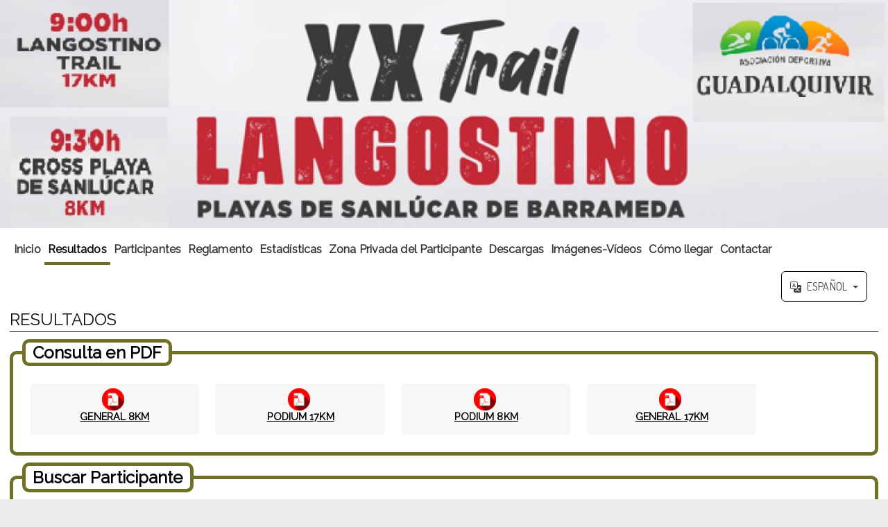

--- FILE ---
content_type: text/html; charset=UTF-8
request_url: https://inscripciones.croniussport.es/inscripcion/xx-trail-langostino/clasificaciones/
body_size: 31317
content:
<!DOCTYPE html>
<!--[if lt IE 7 ]> <html lang="es" class="no-js ie6"> <![endif]-->
<!--[if IE 7 ]>    <html lang="es" class="no-js ie7"> <![endif]-->
<!--[if IE 8 ]>    <html lang="es" class="no-js ie8"> <![endif]-->
<!--[if IE 9 ]>    <html lang="es" class="no-js ie9"> <![endif]-->
<!--[if (gt IE 9)|!(IE)]><!--> <html lang="es" class="no-js"> <!--<![endif]-->
<head>
    <link rel="stylesheet" href="/build/app.70667c6f.css" integrity="sha384-ZOR07E3r9B7mUoERBOBm2BXl1BtMjh5hJfoWv9JSfRcY2zLXnlVAd3XJNDGytrZA"><script src="/build/runtime.f61f6659.js" integrity="sha384-nlhxsSLsY8UH6uPu+5rU+y10zSMXE2cRqBvFDTEYxWPKnDckyKo9mYdaKjNFUrlg"></script><script src="/build/4692.1c743f72.js" integrity="sha384-hEiCBmNsysxFa9eW98XzBsGdJ1CE6xJDKB3g2iMj9A98+6nWNqw46kNTgVCak+LV"></script><script src="/build/6840.e3659dab.js" integrity="sha384-Ciy2WNk05R6UIPsmwiNRPekn9Uyq+f5mrpPjcE1VCiYY5LjOAp8jKlNlkaUUxV/y"></script><script src="/build/9139.43519a93.js" integrity="sha384-IBJB+EDM4ZKIKaVVkWlYcEGgXrdGmAuxYdI7tJdvgkIB0DFoAo88naZy3U36Y22A"></script><script src="/build/451.5c019780.js" integrity="sha384-mEVpMyRPNBLgpfoC84XoCKPVG+nDu7qbF3jRdzl9T3KzHZuhXU3B2gNlNzm5qiLF"></script><script src="/build/5285.b7afb15f.js" integrity="sha384-e3obgty0a/POzr9wnrC3RnnIypp1sKvu5ksz+0zXp8HV5YKXLdRwQPVMLR30w4HY"></script><script src="/build/2363.a50606b5.js" integrity="sha384-sMh5GNphQmx2EFfnRJMjW4OMqMEACXjiNfz4lkQ2LgMXv4ZO5aLjyTLbaXdbpgiN"></script><script src="/build/610.9e8fb0ad.js" integrity="sha384-SykzQWBZ/rtbi1LtEjAbRbr6bBlvlzgeaOKXj3BpCiDYmd/6CzN/6l/O6lHkhl5X"></script><script src="/build/9963.8842148e.js" integrity="sha384-aAoiVbK6mNQTlizcDgkJKBVguIDQ+YWw3BvyN5ORP453L+lm4jVUuE3k5QL5AlJ2"></script><script src="/build/app.a5166403.js" integrity="sha384-gecx3FRY2Np5zmHJViC0ozwdfVrSor/vvwH1qfEanw8iW+QO0iqonD0BFe7YaOBV"></script><script src="/translations/locale/es.js"></script>
    <meta name="viewport" content="width=device-width, initial-scale=1.0, user-scalable=yes">
    <meta name="keywords" content="Resultados  XX TRAIL LANGOSTINO,Atletismo en Calle Pedro Fernández de Lugo 5 11540 Sanlúcar de Barrameda (Cádiz) ESPAÑA,ASOCIACION DEPORTIVA GUADALQUIVIR"/>
    <meta name="description" content="#Resultados - XX TRAIL LANGOSTINO 28/08/2022 09:00"/>
    <meta charset="UTF-8">
    <meta name="author"
          content="CRONIUS SPORT">
    <meta name="expires" content="">

    <meta http-equiv="content-type" content="text/html; charset=utf-8"/>

    <link rel="schema.DC" href="http://purl.org/dc/elements/1.1/"/>
    <link rel="schema.DCTERMS" href="http://purl.org/dc/terms/"/>
    <link href="http://dublincore.org/2012/06/14/dcterms.rdf" rel="alternate" type="application/rdf+xml"/>

    <meta name="DC.Title" content="Resultados  - XX TRAIL LANGOSTINO"/>
    <meta name="DC.Description" lang="es" content="#Resultados - XX TRAIL LANGOSTINO 28/08/2022 09:00">
    <meta name="DC.Creator" content="AvaiBook Sports">
    <meta name="DC.Language" content="">
    <meta name="DC.Format" content="text/html">
    <meta name="DC.Source" content="https://inscripciones.croniussport.es/">
    <meta name="DC.Rights" content="/aviso-legal">

    <!-- Twitter Card Properties -->
    <meta name="twitter:card" content="summary_large_image">
    <meta name="twitter:site" content="@AvaiBookSports">
    <meta name="twitter:title" content="Resultados  - XX TRAIL LANGOSTINO"/>
    <meta name="twitter:description" content="#Resultados - XX TRAIL LANGOSTINO 28/08/2022 09:00"/>
    <meta name="twitter:creator" content="@AvaiBookSports">
    <meta name="twitter:domain" content="https://inscripciones.croniussport.es/">
    <meta name="twitter:image" content="/inscripcion/xx-trail-langostino/ficheros/?filetype=cartel"/>


    <!-- FACEBOOK INSIGHTS -->
    <meta property="fb:admins" content="100002873894906"/>
    <meta property="fb:app_id" content="226715234171361"/>
    <meta property="og:type" content="event"/>
    <meta property="event:start_time" content="2022-08-28T09:00:00+0200"/>
    <meta property="og:title" content="Resultados  - XX TRAIL LANGOSTINO"/>
    <meta property="og:locale" content="">
    <meta property="og:description" content="#Resultados - XX TRAIL LANGOSTINO 28/08/2022 09:00"/>
    <meta property="og:url"
          content="">
    <meta property="og:image" content="/inscripcion/xx-trail-langostino/ficheros/?filetype=cartel"/>

    <!-- HREF LANG para idiomas admitidos -->
    <meta http-equiv="content-language" content="">
                        <link rel="alternate" href="https://inscripciones.croniussport.es/inscripcion/xx-trail-langostino/clasificaciones/?lang=es" hreflang="es"/>
                    <link rel="alternate" href="https://inscripciones.croniussport.es/inscripcion/xx-trail-langostino/clasificaciones/?lang=ca" hreflang="ca"/>
                    <link rel="alternate" href="https://inscripciones.croniussport.es/inscripcion/xx-trail-langostino/clasificaciones/?lang=gl" hreflang="gl"/>
                    <link rel="alternate" href="https://inscripciones.croniussport.es/inscripcion/xx-trail-langostino/clasificaciones/?lang=eu" hreflang="eu"/>
        
        <link rel="alternate" href="https://inscripciones.croniussport.es/inscripcion/xx-trail-langostino/clasificaciones/?lang=es"
              hreflang="x-default"/>

        <meta name="google-translate-customization" content="8e99fe66fc22bc53-d131907d5c671388-ga1a649fb8ed6017e-17"/>
        
    <link rel="shortcut icon" href="Croniussport.es/favicon/favicon.ico" type="image/png"/>

    <base href="/inscripcion/'"/>
<meta name="robots" content="all">
    <!--  SCRIPTS JQUERY  -->
    <title>Resultados  - XX TRAIL LANGOSTINO</title>

    <style type="text/css">
        @import url('/css/jquery.ddslick.css');
@import url(https://fonts.googleapis.com/css?family=Lobster|Dosis:400,700);

html {
    font-family: 'Dosis', sans-serif;
    -webkit-tap-highlight-color: rgba(0, 0, 0, 0);
    -ms-text-size-adjust: 100%;
    -webkit-text-size-adjust: 100%;
}

.clearfix:before, .clearfix:after {
    content: "";
    display: table;
}

.clearfix:after {
    clear: both;
}

.clearfix {
    *zoom: 1;
}

.izquierda {
    float: left;
}

.derecha {
    float: right;
}

.ui-dialog {
    z-index: 5;
}

.inscDesc {
    font-weight: 700;
    border: 1px solid;
    text-align: center;
    width: 65px;
    padding: 0px 2px;
    margin-left: 15px;
    cursor: default;
    float: right;
}

.negrita {
    font-weight: bold;
}

.negritaB {
    font-weight: bold;
    color: #000;
}

.readOnly {
    background-color: #EAEAEA;
}

#campos-obligatorios {
    text-align: left;
    width: 100%;
    margin-bottom: 15px;
}

#campos-obligatorios span {
    border: 1px solid #DDD;
    background: #FEFEFE;
    border-radius: 4px;
    width: auto;
    padding: 4px 6px;
}

body {
    margin: 0;
    padding: 0;
    background: #ECECEC repeat-x left top;
    font-size: 1.0em;
    color: #333;
}

b, strong {
    font-weight: bold;
}

h1, h2, h3 {
    margin: 0;
    padding: 0;
    font-weight: normal;
    color: #000000;
}

h1 {
    font-size: 1.5em;
    padding-bottom: 5px;
    border-bottom: 1px solid #666;
    text-transform: uppercase;
    line-height: 24px;
}

h2 {
    font-size: 1.3em;
    padding-bottom: 5px;
    border-bottom: 1px solid #666;
    text-transform: uppercase;
}

h3 {
    font-size: 1.2em;
    padding-bottom: 5px;
    border-bottom: 1px solid #666;
    text-transform: uppercase;
}

p, ul, ol {
    margin: 0;
    line-height: 180%;
    clear: left;
}

a {
    color: #2196f3;
    text-decoration: underline;

    -webkit-transition: all 0.5s ease;
    -moz-transition: all 0.5s ease;
    -ms-transition: all 0.5s ease;
    -o-transition: all 0.5s ease;
    transition: all 0.5s ease;

    /* Non standard for WebKit */
    word-break: break-word;
}

a:hover,
a:focus {
    color: #0a6ebd;
    text-decoration: underline;
}

a:focus {
    outline: thin dotted;
    outline: 5px auto -webkit-focus-ring-color;
    outline-offset: -2px;
}

/*Jquery UI custom style*/
.ui-autocomplete .ui-menu-item a {
    transition: none;
}

a img {
    border: none;
}

fieldset {
    border: solid thin #ccc;
    border-radius: 4px;
}

a:hover {
    text-decoration: underline;
}

label.titulo {
    color: #000;
    font-weight: bold;
}

.inputDesc {
    float: left;
    clear: left;
    margin: 7px;
    font-size: 0.9em;
    color: #BB0003;
}

/* WRAPPER */

#wrapper {
    max-width: 1400px;
    margin: 0 auto;
    padding: 0;
}

/* Header */

#header {
    clear: both;
    width: 100%;
    cursor: pointer;
}

div#header {
    min-height: 130px;
}

#headerPifeInfo {
    clear: both;
    height: 80px;
    padding: 0px;
}

#headerPifeInfo img {
    margin: 10px 15px;
    float: left;
    max-height: 60px;
    max-width: 300px;
    box-shadow: 0px 3px 8px rgba(50, 50, 50, 0.5);
}

#headerPifeInfo p {
    margin: 10px 15px;
    float: left;
}

#headerPifeInfo p span {
    float: left;
    clear: left;
}

/* Title */

#header #title-text {
    width: 95%;
    padding: 1%;
    margin: 0px auto;
    border-radius: 4px;
    position: relative;
    top: 10px;
    text-shadow: 1px 1px #000000;
    background-color: transparent !important;
    /*background: -moz-linear-gradient(-45deg,  rgba(30,87,153,0.55) 0%, rgba(41,137,216,0.45) 26%, rgba(153,192,224,0.35) 51%, rgba(229,229,229,0.41) 68%, rgba(229,229,229,0.52) 99%, rgba(229,229,229,0.52) 100%); /* FF3.6+ */
    /*background: -webkit-gradient(linear, left top, right bottom, color-stop(0%,rgba(30,87,153,0.55)), color-stop(26%,rgba(41,137,216,0.45)), color-stop(51%,rgba(153,192,224,0.35)), color-stop(68%,rgba(229,229,229,0.41)), color-stop(99%,rgba(229,229,229,0.52)), color-stop(100%,rgba(229,229,229,0.52))); /* Chrome,Safari4+ */
    /*background: -webkit-linear-gradient(-45deg,  rgba(30,87,153,0.55) 0%,rgba(41,137,216,0.45) 26%,rgba(153,192,224,0.35) 51%,rgba(229,229,229,0.41) 68%,rgba(229,229,229,0.52) 99%,rgba(229,229,229,0.52) 100%); /* Chrome10+,Safari5.1+ */
    /*background: -o-linear-gradient(-45deg,  rgba(30,87,153,0.55) 0%,rgba(41,137,216,0.45) 26%,rgba(153,192,224,0.35) 51%,rgba(229,229,229,0.41) 68%,rgba(229,229,229,0.52) 99%,rgba(229,229,229,0.52) 100%); /* Opera 11.10+ */
    /*background: -ms-linear-gradient(-45deg,  rgba(30,87,153,0.55) 0%,rgba(41,137,216,0.45) 26%,rgba(153,192,224,0.35) 51%,rgba(229,229,229,0.41) 68%,rgba(229,229,229,0.52) 99%,rgba(229,229,229,0.52) 100%); /* IE10+ */
    /*background: linear-gradient(135deg,  rgba(30,87,153,0.55) 0%,rgba(41,137,216,0.45) 26%,rgba(153,192,224,0.35) 51%,rgba(229,229,229,0.41) 68%,rgba(229,229,229,0.52) 99%,rgba(229,229,229,0.52) 100%); /* W3C */
    /*filter: progid:DXImageTransform.Microsoft.gradient( startColorstr='#8c1e5799', endColorstr='#85e5e5e5',GradientType=1 ); /* IE6-9 fallback on horizontal gradient */
}

#header #title-text div {
    border: none;
    letter-spacing: -1px;
}

#header #title-text a {
    border: none;
    background: none;
    text-decoration: none;
    color: #FFFFFF;
}

/* Search */

#search {
    float: right;
    width: 250px;
    height: 40px;
    padding: 15px 0px 0px 0px;
    background: #ffffff;
    text-align: center;
    border-radius: 10px;
}

#search form {
    height: 41px;
    margin: 0;
    padding: 10px 0 0 20px;
}

#search fieldset {
    margin: 0;
    padding: 0;
    border-radius: 4px;
    border: none;
}

#search-text {
    width: 170px;
    padding: 6px 5px 2px 5px;
    border: 1px solid #DEDEDE;
    background: #FFFFFF;
    text-transform: lowercase;
    font: normal 11px Arial, Helvetica, sans-serif;
    color: #5D781D;
}

#search-submit {
    width: 50px;
    height: 22px;
    border: none;
    background: #B9B9B9;
    color: #000000;
}

/* Menu */

#menu {
    width: 940px;
    height: 52px;
    border-radius: 2px;
    margin: 0 auto;

    padding: 0;
    background: #FFFFFF;
    margin-bottom: 5px;
}

#menu ul {
    margin: 0;
    padding: 0px;
    list-style: none;
    line-height: normal;
}

#menu li {
    float: left;
}

#menu a {
    display: block;
    height: 35px;
    margin-right: 1px;
    padding: 16px 40px 0px 40px;
    background: url(../images/inscripcion/img04.gif) no-repeat right top;
    text-decoration: none;
    text-align: center;
    font-family: inherit;
    font-size: 0.9em;
    font-weight: bold;
    color: #000000;
    border: none;
}

#menu a:hover, #menu .current_page_item a {
    background: url(../images/inscripcion/img05.gif) repeat-x left top;
    text-decoration: none;
    color: #FFFFFF;
}

#menu .current_page_item a {
}

#organizedby {
    font-weight: bold;
    padding: 5px;
    background: #FFF;
    border-radius: 4px;
    min-width: 440px;
    width: auto;
    float: left;
    box-shadow: 0px 3px 8px rgba(50, 50, 50, 0.5);
    opacity: 1;
}

#organizedby img,
#organizedby span {
    float: left;
}

#organizedby span {
    margin-left: 15px;
}

#poweredby {
    text-align: center;
    font-weight: bold;
    font-size: 1.2em;
    padding: 5px;
    background: #FFF;
    width: 97.6%;
    width: 100%;
    float: left;
    opacity: 1;
}

#poweredby div.number {
    margin-top: 15px;
    font-size: 2em;
    letter-spacing: 1px;
}

#poweredby img.telefono {
    width: 22px;
    position: relative;
    top: -3px;
}

#poweredby div.texto {
    font-size: 14px;
}

#poweredby a {
    display: inline;
    margin: 0;
    color: #666;
    padding: 0px;
    text-decoration: none;
}

#poweredby a:hover {
    color: #F60;
}

/* Page */

#page {
    width: 100%;
    margin: 20px auto auto auto;
    padding: 0px;
}

#page-bgtop {
    padding: 10px 0px 0px 0px;
}

#page-bgbtm-patrocinios {
    float: left;
    width: 100%;
    padding: 5px 1%;
    background: #FFF;
    color: #333;
    font-size: 16px;
    font-weight: bold;
    opacity: 100%;
    line-height: 18px;
}

#page-bgbtm-patrocinios table {
    width: 100%;
    margin-top: 10px;
}

#page-bgbtm-patrocinios table tr td {
    width: 25%;
    text-align: center;
    float: left;
}

#page-bgbtm-patrocinios h2 {
    padding: 8px;
    margin: 5px auto;
    border-bottom: 1px solid #CCC;
}

#page-bgbtm-patrocinios table tr td img {
    max-height: 200px;
    max-width: 200px;
    box-shadow: 1px 1px 1px #BBB;
    border-radius: 4px;
}

#page-bgbtm-patrocinios table tr td img:hover {
    box-shadow: none;
}

#page-bgbtm-patrocinios .patrocinador_nombre {
    font-size: 14px;
    text-align: center;
    color: #333;
    text-shadow: 1px 1px 1px #BBB;
    width: 100%;
    margin: 5px 0px;
}

#page-bgbtm-patrocinios ul {
    margin: 0;
    padding-left: 80px;
    list-style: none;
    line-height: normal;
}

#page-bgbtm-patrocinios li {
    position: relative;
    float: left;
    left: 15px;
    top: -15px;
}

#page-bgbtm-patrocinios a {
    text-decoration: none;
    font-family: inherit;
    font-size: 13px;
    font-weight: bold;
    border: none;
}

#page-bgbtm-patrocinios a:hover {
    color: #F60;
}

#page-bgbtm-patrocinios img#imagen_patrocinadores {
    width: 100%;
    float: left;
    margin: 0px auto;
}

.ko {
    background: #FFF5DF url('../../images/iconos/remove.png') no-repeat 10px 6px;
    background-size: 16px 16px;
    border: 1px solid #FFAE00;
    padding: 6px 10px 6px 35px;
    font-size: 0.9em;
    font-weight: bold;
    color: red;
    border-radius: 5px;
}

.ok {
    background: #E0F5D3 url('../../images/iconos/ok.png') no-repeat 10px 5px;
    background-size: 16px 16px;
    border: 1px solid #267205;
    padding: 6px 10px 6px 35px;
    font-size: 0.9em;
    font-weight: bold;
    color: #267205;
    border-radius: 5px;
}

.validaInputKo {
    background: url('../../images/iconos/remove.png') no-repeat 10px 6px;
    background-size: 18px 18px;
    padding: 14px;
    float: left;
}

.validaInputOk {
    background: url('../../images/iconos/ok.png') no-repeat 10px 5px;
    background-size: 18px 18px;
    padding: 14px;
    float: left;
}

img.procesando {
    width: 22px;
    margin: 0px 10px;
    display: none;
}

div.accion {
    display: none;
    width: auto;
    margin: auto;
    text-align: left;
}

div.acciones {
    float: left;
    width: 100%;
}

/*/////////////// Inscripcion Datos /////////////////*/

/*Sección cuotas de inscripcion (Categorías)*/
div.inscripcion_datos .cuota_inscripcion {
    border: 1px solid #DDD;
    background-color: rgba(255, 255, 255, 0.5);
    margin: 15px auto;
    padding: 15px 5px;
}

div.inscripcion_datos .cuota_inscripcion legend {
    margin-left: 10px;
    background-color: rgba(255, 255, 255, 0.6);
    border: 1px solid rgba(239, 239, 239, 0.6);
    border-radius: 4px;
}

div.inscripcion_datos .cuota_inscripcion div.info_cuota {
    box-shadow: 0px 2px 3px 1px #CCC;
    background: #F9F9F9;
    border-radius: 4px;
    float: left;
    margin: 7px 0px;
    width: 100%;
    padding: 6px 0px;
    cursor: pointer;
}

div.inscripcion_datos .cuota_inscripcion div.info_cuota:hover {
    box-shadow: none;
    background: rgba(255, 190, 108, 0.34);
}

div.inscripcion_datos .cuota_inscripcion div.info_cuota.selected {
    box-shadow: none;
    background: rgba(255, 190, 108, 0.34);
}

div.inscripcion_datos .cuota_inscripcion div.info_cuota label {
    float: left;
    width: 95%;
    font-weight: bold;
    margin-top: 1px;
}

div.inscripcion_datos .cuota_inscripcion div.info_cuota label.help_content {
    width: auto;
}

div.inscripcion_datos .cuota_inscripcion div.info_cuota div.titleCat {
    float: left;
    font-size: 1em;
    width: 100%;
    text-align: left;
}

div.inscripcion_datos .cuota_inscripcion div.info_cuota div.titleCat span {
    margin-left: 5px;
}

div.inscripcion_datos .cuota_inscripcion div.info_cuota input {
    float: left;
    margin: 0.4% 1% 0 1%;
    display: block;
}

div.inscripcion_datos .cuota_inscripcion div.info_cuota span.numInsc {
    font-weight: 700;
    border: 1px solid;
    text-align: center;
    width: 10%;
    border-radius: 4px;
    padding: 2px;
    margin: 5px;
    float: right;
    box-shadow: 0px 1px 3px 0px;
    color: #FFF;
}

div.inscripcion_datos .cuota_inscripcion div.info_cuota span.numInsc.verde {
    background: #30A000;
}

div.inscripcion_datos .cuota_inscripcion div.info_cuota span.numInsc.rojo {
    background: #D21D1D;
}

div.inscripcion_datos .cuota_inscripcion div.info_cuota span.desc {
    float: left;
    clear: left;
    margin-top: 2px;
    font-size: 0.8em;
    color: #666;
    font-weight: normal;
    text-align: left !important;
}

div.inscripcion_datos .cuota_inscripcion div.info_cuota span.desc.rojo {
    color: #EB0003;
    font-weight: bold;
}

div.inscripcion_datos .cuota_inscripcion div.info_cuota div.inscEquipos {
    font-weight: 700;
    border: 1px solid;
    text-align: center;
    width: 15%;
    border-radius: 3px;
    padding: 0px 2px;
    margin: 5px;
    float: right;
}

div.inscripcion_datos .cuota_inscripcion div.info_cuota img {
    float: left;
    margin: 3px 10px 0px 10px;
    width: 14px;
}

/*Sección datos de inscripción equipo*/
div.inscripcion_datos .inscripcion_equipo {
    border: 1px solid #DDD;
    background-color: rgba(255, 255, 255, 0.5);
    border-radius: 4px;
    margin: 15px auto;
    padding: 15px 0px;
    width: 100%;
    display: none;
}

div.inscripcion_datos .inscripcion_equipo legend {
    margin-left: 10px;
    background-color: rgba(255, 255, 255, 0.8);
    border-radius: 4px;
    border: 1px solid #e68733;
}

div.inscripcion_datos .inscripcion_equipo div#datos-inscripcion-equipo {
    margin: 10px auto;
    max-width: 900px;
}

div.inscripcion_datos .inscripcion_equipo div#datos-inscripcion-equipo p {
    margin: 10px 5%;
    width: 90%;
}

div.inscripcion_datos .inscripcion_equipo div#datos-inscripcion-equipo p span {
    font-weight: bold;
}

div.inscripcion_datos .inscripcion_equipo div#datos-inscripcion-equipo div.campo {
    float: left;
    clear: left;
    margin: 10px 5%;
    width: 90%;
}

div.inscripcion_datos .inscripcion_equipo div#datos-inscripcion-equipo div.campo label {
    float: left;
    font-weight: bold;
    font-size: 1em;
    text-transform: uppercase;
}

div.inscripcion_datos .inscripcion_equipo div#datos-inscripcion-equipo div.campo input {
    float: left;
    clear: left;
    width: 90%;
    text-align: left;
}

/*Sección datos de inscripción*/
.tipoChip {
    text-transform: uppercase;
}

#fieldset-inscripcion {
    border: 1px solid #dddddd;
    background-color: rgba(255, 255, 255, 0.5);
    border-radius: 4px;
    margin: 15px auto;
    padding: 15px 0px;
    width: 100%;
}

#fieldset-inscripcion legend {
    margin-left: 10px;
    background-color: rgba(255, 255, 255, 0.6);
    border-radius: 4px;
    border: 1px solid rgba(239, 239, 239, 0.6);
}

/*Sección datos de indicaciones-organizacion*/
#indicaciones-organizacion {
    background-color: rgba(255, 255, 255, 0.5);
    border-radius: 4px;
    margin: 15px auto;
    padding: 15px 0px;
    width: 100%;
}

#indicaciones-organizacion legend {
    margin-left: 10px;
    background-color: rgba(255, 255, 255, 0.6);
    border-radius: 4px;
}

#indicaciones-organizacion p {
    margin: 15px;
}

#indicaciones-organizacion p a, #indicaciones-organizacion p span {
    word-break: break-all;
}


#datos-inscripcion {
    width: 100%;
    float: left;
}

#datos-inscripcion .campo {
    float: left;
    width: 30%;
    margin: 1%;
    background: #eee;
    border-radius: 4px;
    padding: 5px;
    font-size: 0.8em;
    text-transform: uppercase;
    line-height: 22px;
}

#datos-inscripcion .campo:nth-child(3n+1) {
    clear: left;
}

#datos-inscripcion .campo label {
    float: left;
    font-weight: bold;
    width: 100%;
}

#datos-inscripcion .campo div {
    float: left;
    width: 100%;
    margin: 0 !important;
}

a#anularInscripcion {
    background-color: #E82F2F;
    color: #FFF !important;
    padding: 3px 5px;
    border-radius: 4px;
    margin-left: 15px;
}

a#validarInscripcion {
    background-color: #267205;
    color: #FFF !important;
    padding: 3px 5px;
    border-radius: 4px;
    margin-left: 15px;
}

a#cambiarCuota {
    background-color: #1858D8;
    color: #FFF !important;
    padding: 3px 5px;
    border-radius: 4px;
    margin-left: 15px;
}

.estado {
    margin-left: 7px;
}

.cambiaEstado {
    float: left;
    font-size: 14px;
    font-weight: bold;
    width: 225px;
}

#cambiaEstadoSubmit {
    cursor: pointer;
    box-shadow: 0px 2px 2px #BBB;
    border-radius: 180px;
    margin-left: 10px;
}

#cambiaEstadoSubmit:hover {
    position: relative;
    box-shadow: none;
    top: 1px;
}

#datos-inscripcion-form {
    max-width: 1200px;
    margin: 0px auto;
}

#datos-inscripcion-form .campo {
    float: left;
    clear: left;
    margin: 10px 5%;
    width: 90%;
}

#datos-inscripcion-form .campo p {
    float: left;
    clear: left;
    margin: 5px auto;
}

#datos-inscripcion-form .campo label {
    float: left;
    font-weight: bold;
    font-size: 0.9em;
    text-transform: uppercase;
}

#datos-inscripcion-form .campo .ob, #datos-inscripcion-form .campo .req, .forced-ob {
    float: left;
    margin-left: 7px;
    font-size: 0.5em;
    font-weight: bold;
    color: #CF0003;
}

#datos-inscripcion-form .campo input[type="text"]:not(.iti__search-input) {
    float: left;
    clear: left;
    width: 90%;
    text-align: left;
    color: #575757;
    height: 32px;
}

#datos-inscripcion-form .campo #clubSelect {
    width: 8% !important;
}

#datos-inscripcion-form .campo input[type="text"]#club {
    padding: 2px 8px;
    clear: none;
    width: 81%;
    text-align: left;
    margin-left: 1%;
}

#datos-inscripcion-form .campo #listaClubesSelect {
    float: left;
    width: 81% !important;
    clear: none;
    text-align: left;
    margin-left: 1%;
    max-width: unset !important;
}

#datos-inscripcion-form .campo textarea {
    width: 91%;
    text-align: left;
    float: left;
    clear: left;
    color: #575757
}

#datos-inscripcion-form .campo select {
    float: left;
    clear: left;
    color: #575757
}

#datos-inscripcion-form .campo input[type="text"]#dni_pasaporte {
    padding: 2px 8px;
    margin-left: 5px;
    width: 70%;
    clear: none;
    text-align: left;
}

#datos-inscripcion-form .campo input[type="file"] {
    border: 1px solid #CCC;
    padding: 4px;
}

#datos-inscripcion-form .campo div#f_nacimiento_sel,
#datos-inscripcion-form .campo div#fecha_certificado_medico_sel,
#datos-inscripcion-form .campo .iti,
#datos-inscripcion-form .campo .opc_Select {
    float: left;
    clear: left;
}

#datos-inscripcion-form .campo div#f_nacimiento_sel select {
    clear: none;
    margin: 0px 10px;
    color: #575757
}

#datos-inscripcion-form .campo div#fecha_certificado_medico_sel select {
    clear: none;
    margin: 0px 10px;
    color: #575757
}

#datos-inscripcion-form .campo#telefonos div.campo {
    width: 50% !important;
    clear: none;
}

#datos-inscripcion-form .campo #categoria_inscrito_txt {
    float: left;
    clear: none;
    margin-left: 10px;
}

#datos-inscripcion-form .campo #categoria_inscrito_txt span {
    clear: none;
    margin: 0px auto;
}

#datos-inscripcion-form .campo#telefonos div.campo {
    margin: 10px 0;
}

#datos-inscripcion-form .campo.reglamento div {
    float: left;
    clear: left;
    margin-right: 10px;
}

#datos-inscripcion-form .campo.reglamento label {
    float: left;
    font-weight: bold;
    margin-top: 5px;
}

#datos-inscripcion-form .campo input[type="checkbox"] {
    float: left;
    margin-right: 10px;
}

#datos-inscripcion-form .campo.condiciones {
    float: left;
    clear: left;
    margin-top: 10px;
}

#datos-inscripcion-form .campo.condiciones strong, #datos-inscripcion-form .campo.reglamento strong {
    float: left;
}

#datos-inscripcion-form-read {
    max-width: 1200px;
    margin: 0px auto;
    padding: 10px;
}

#datos-inscripcion-form-read .campo {
    float: left;
    margin: 1%;
    width: 30%;
    background-color: #eee;
    border-radius: 4px;
    padding: 6px;
    font-size: 0.8em;
    text-transform: uppercase;
}

#datos-inscripcion-form-read .campo label {
    float: left;
    font-weight: bold;
}

#datos-inscripcion-form-read .campo div {
    float: left;
    clear: left;
    width: 90%;
    text-align: left;
}

#datos-inscripcion-form-read div.campo:nth-child(3n+1) {
    clear: left;
}


.condicionesFin {
    display: flex;
    align-items: center;
    justify-content: space-around;
    float: left;
    width: 100%;
    margin-top: 20px;
    padding: 1%;
}

#dorsal-asignado {
    background-color: #eee;
    width: 98%;
    margin: 10px 1% 20px 1%;
    text-align: center;
    font-weight: bold;
    font-size: 2em;
    border-radius: 4px;
    padding: 6px;
}

#datos-inscripcion-form .campo .personalizable {
    float: left;
    clear: left;
    width: 100%;
}

#datos-inscripcion-form .campo .personalizable label {
    float: left;
}

#datos-inscripcion-form .campo .personalizable input[type="checkbox"] {
    float: left;
    margin-right: 10px;
}

#datos-inscripcion-form .campo .personalizable div.descripcion {
    float: left;
    width: 100%;
}

#datos-inscripcion-form .campo .personalizable div.descripcion h1,
#datos-inscripcion-form .campo .personalizable div.descripcion h2,
#datos-inscripcion-form .campo .personalizable div.descripcion h3 {
    text-align: left;
    text-transform: uppercase;
    color: #000;
    font-weight: bold !important;
    border-bottom: 1px solid #666;
}

#datos-inscripcion-form .campo .personalizable div.descripcion span {
    float: none;
    margin: 0px !important;
}

#datos-inscripcion-form .campo .plazasLibres {
    float: left;
    margin: -2px 10px;
    font-weight: bold;
}

#datos-inscripcion-form .campo .plazasLibres span {
    font-size: 0.9em;
}

#datos-inscripcion-form .campo .personalizable div.radio,
#datos-inscripcion-form .campo .personalizable div.check,
#datos-inscripcion-form .campo .personalizable div.num {
    float: left;
    clear: left;
    background: #eee;
    border-radius: 4px;
    padding: 4px 4px 4px 6px;
    margin: 5px 5px 5px 0px;
}

#datos-inscripcion-form .campo .personalizable div.radio span {
    float: left;
    color: #333;
    margin: 0px 10px;
    font-size: 0.9em
}

#datos-inscripcion-form .campo .personalizable div.radio input[type="radio"] {
    float: left;
    margin-left: 0px !important
}

#datos-inscripcion-form .campo .personalizable div.num {
    padding: 4px 12px 4px 6px;
}

#datos-inscripcion-form .campo .personalizable div.num label {
    position: relative;
    top: 6px;
}

#datos-inscripcion-form .campo .personalizable div.num span {
    float: left;
    color: #333;
    margin: 0px 10px;
    font-size: 0.9em
}

#datos-inscripcion-form .campo .personalizable div.num input[type="number"] {
    float: left;
    width: 80px;
    padding: 2px 0px 2px 4px;
    position: relative;
    left: 6px;
}

#datos-inscripcion-form .campo .personalizable div.check label {
    margin-top: 2px;
}

#datos-inscripcion-form .campo .personalizable div.check span {
    float: left;
    color: #333;
    margin: 0px 10px;
    font-size: 0.9em
}

#datos-inscripcion-form .campo .personalizable div.check input[type="checkbox"] {
    float: left;
    margin-left: 0px !important
}

#datos-inscripcion-form .campo .personalizable input[type="checkbox"] {
    float: left;
    margin-right: 10px;
    margin-top: 4px;
}

/*Sección calculo de pago total*/
div#calculoPago {
    position: fixed;
    left: 0;
    width: 100%;
    font-size: 1em;
    font-weight: bold;
    border: 1px solid #DDD;
    background-color: rgba(255, 229, 189, 1);
    margin: 0px auto;
    padding: 0.5% 0px 0.5% 0px;
    display: none;
    z-index: 999
}

.inscripcion_fin div#calculoPago {
    position: relative;
    top: 15px;
    border-radius: 0px 0px 4px 4px;
    display: flex !important;
    justify-content: center;
    align-items: center;
    flex-flow: column;
    flex-wrap: nowrap;
}

.inscripcion_fin div#calculoPago div {
    float: left;
    text-align: center;
}

div#calculoPago div.linea {
    float: left;
    clear: left;
    width: 100%;
}

div#calculoPago div.linea div {
    float: left;
}

div#calculoPago div.linea div:nth-of-type(2n+1) {
    text-align: right;
    width: 50%;
    text-transform: uppercase;
    margin: 5px auto;
    font-weight: bold;
}

div#calculoPago div.linea div:nth-of-type(2n) {
    margin-left: 2%;
    margin-top: 5px;
    margin-bottom: 5px;
    width: 47%;
    color: #267205;
    font-weight: normal;
}

div#calculoPago .pequenyo {
    font-size: 0.9em;
}

/*Sección formas de pago*/
div.inscripcion_datos .formasPago {
    position: relative;
    float: left;
    width: 100%;
    border: 1px solid #DDD;
    background-color: rgba(248, 248, 248, 0.7);;
    border-radius: 4px;
    margin-top: 10px;
    display: none;
}

div.inscripcion_datos .formasPago .flex-pay-options-container {
    width: 100%;
    display: flex;
    flex-direction: row;
}

div.inscripcion_datos .formasPago .title {
    font-weight: bold;
    text-align: left;
    float: left;
    width: 100%;
    padding-left: 15px;
    text-transform: uppercase;
}

div.inscripcion_datos .formasPago .title input {
    float: left;
}

div.inscripcion_datos .formasPago .fpago {
    width: 31%;
    float: left;
    margin: 1%;
    text-align: center;
    padding: 6px;
    background: #FFF;
    box-shadow: 0px 2px 2px #CCC;
    border-radius: 4px;
    border: 1px solid #EEE;
    cursor: pointer;
}

div.inscripcion_datos .formasPago .fpago:hover {
    box-shadow: none;
}

div.inscripcion_datos .formasPago .fpago.selected {
    box-shadow: none;
    background: rgba(255, 222, 180, 0.7);
}

div.inscripcion_datos .formasPago .fpago img {
    height: 67px;
    margin: 5px auto;
}

div.inscripcion_datos .formasPago .fpago p {
    width: auto;
    font-weight: bold;
    font-size: 1em;
    color: #005B88
}

div.inscripcion_datos .formasPago .fpago p span {
    font-weight: normal;
    font-size: 0.9em
}

div.inscripcion_datos .formasPago .fpago.numFpago1 {
    width: 98%;
}

div.inscripcion_datos .formasPago .fpago.numFpago2 {
    width: 48%;
}

div.inscripcion_datos .formasPago .fpago.numFpago3 {
    width: 31%;
}

@media (min-width: 992px) {
    div.inscripcion_datos .formasPago .fpago:nth-of-type(4n+1) {
        clear: left;
    }
}

@media (max-width: 768px) {
    #datos-inscripcion-form .campo input[type="text"]#club {
        padding: 1px 8px;
        width: 79%;
    }

    #datos-inscripcion-form .campo #clubSelect {
        width: 10% !important
    }

    div.inscripcion_datos .formasPago .fpago:nth-of-type(3n+1) {
        clear: left;
    }

    div.inscripcion_datos .formasPago .fpago {
        width: 48% !important;
    }

    div.inscripcion_datos .formasPago .fpago.numFpago1 {
        width: 98% !important;
    }
}

.inscribirMasTxt p.azul {
    background-color: #005B88;
    color: #FFF;
    text-align: center;
}

label.fpagoPresencial strong {
    float: left;
}

.fpagoPresencialDesc {
    margin: 5px 0px;
    float: left;
}

.fpagoPresencialDesc span {
    float: left;
    margin-left: 40px;
    line-height: 22px;
    clear: left;
}

div.inscripcion_datos div.izquierda {
    width: 100%;
}

div.inscripcion_datos div.izquierda .guardarMultiple {
    display: none;
    padding: 6px 24px;
}

div.inscripcion_datos div.guardarInscripcion {
    float: left;
    clear: left;
    width: 100%;
}

div.inscripcion_datos div.guardarInscripcion div.botones {
    text-align: center;
}

div.inscripcion_datos div.guardarInscripcion div input[type="button"],
div.inscripcion_datos div.guardarInscripcion div input[type="submit"] {
    margin: 15px;
    font-size: 1em;
}

div.inscripcion_datos div.procesandoInscripcion {
    float: left;
    width: 100%;
    display: none;
    margin: 10px auto;
    text-align: center;
    padding: 10px;
}

div.inscripcion_datos div.procesandoInscripcion img {
    margin: 0px auto;
}

/*/////////////// Content /////////////////*/

.content {
    float: right;
    width: 79%;
    padding: 1.1%;
    background: #FFF;
    border: 1px solid #CCC;
    border-radius: 5px;
    box-shadow: 0px 3px 8px rgba(50, 50, 50, 0.5);
    min-height: 400px;
}

.content .title {
    height: 42px;
    margin-bottom: 10px;
    padding: 12px 0 12px 0px;
    letter-spacing: -.5px;
    color: #000000;
}

.content .title a {
    color: #000000;
    border: none;
}

.content .meta {
    margin-bottom: 30px;
    padding: 5px 0px 15px 0px;
    text-align: left;
    font-family: inherit;
    font-size: 13px;
    font-weight: bold;
}

.content .meta .date {
    float: left;
}

.content .meta .posted {
    float: right;
}

.content .meta a {
}

.content .documentos a {
    float: left;
    text-align: center;
}

.content .entry {
    padding-bottom: 20px;
    text-align: justify;
}

.content .entry .cartel {
    max-width: 900px;
    border-radius: 4px;
    cursor: pointer;
    margin: 15px auto;
    text-align: center;
}

.content .entry .cartel img {
    width: 100%;
    border-radius: 4px;
}

.content .entry div.deporte_especialidad {
    float: left;
    padding: 15px;
}

.content .entry div.deporte_especialidad span:first-child {
    margin-left: 90px;
}

.content .entry div.deporte_especialidad span:last-child {
    margin-left: 15px;
}

.content .entry div.info {
    margin-top: 15px;
    float: left;
}

.content .entry div.info p {
    color: #333;
}

.content .entry div.mapa {
    margin-top: 15px;
    float: right;
}

.content .entry div.mapa span {
    color: #333;
}

.content .entry .ultima_noticia {
    float: left;
    width: 100%;
    margin: 10px 0px;
    padding: 1%;
    cursor: pointer;
    border-radius: 4px;
    background: rgba(255, 223, 153, 0.8);
}

.ultima_noticia div.titulo-1 {
    float: left;
    color: #333;
    font-weight: bold;
}

.ultima_noticia div.titulo-2 {
    float: left;
    margin-left: 15px;
    color: #C23F3F;
    font-weight: bold;
}

.ultima_noticia div.fecha {
    float: left;
    clear: left;
    color: #454545;
    font-size: 11px;
}

.ultima_noticia div.noticia-content {
    float: left;
    width: 100%;
    clear: left;
    color: #454545;
    font-size: 1em;
}

.ultima_noticia a.morelink {
    background-color: #007CFF;
    color: #FFF;
    padding: 4px;
    float: right;
    margin: -8px;
    border-radius: 4px;
    text-decoration: none;
}

.ultima_noticia a.morelink:hover {
    background-color: #2D93FF;
}

.content .entry .contador {
    float: left;
    width: 49%;
    margin: 10px 0px;
    cursor: pointer;
    border-radius: 4px;
    background: rgba(234, 234, 234, 0.8);
    text-align: center;
}

.content .entry .contador h2 {
    border-bottom: 0px;
    padding-bottom: 0px;
}

.content .entry .contador:nth-child(2) {
    float: right;
}

.content .contador div {
    height: 65px;
    vertical-align: top;
    padding: 5px;
    margin: 0px auto;
    color: #FFF;
    font-weight: normal;
    width: 95%;
}

.content .contador h3 {
    border-bottom: none;
    margin: 15px auto 0px auto !important;
}

@media (max-width: 768px) {
    .content .entry .contador {
        width: 100%;
    }
}

.content .links {
    padding-top: 20px;
    font-size: 0.9em;
    font-weight: bold;
}

.content #verFormasPago {
    float: left;
    display: none;
    text-align: center;
    width: 100%;
    padding: 0px 0px 10px 0px;
    margin: 10px auto 0px auto;
}

.content #verFormasPago input {
    padding: 12px 60px;
    font-size: 16px;
}

/* ------------------------------------------------------------------------- */
/* ------------------- Listado inscripciones multiples --------------------- */
/* ------------------------------------------------------------------------- */
.listadoInscMult {
    border: 2px solid rgb(255, 212, 148);
    border-radius: 4px;
    margin-top: 20px;
    margin-bottom: 15px;
}

.listadoInscMult table tr td {
    vertical-align: middle !important;
}

.listadoInscMult table tr td.eliminar a {
    cursor: pointer;
}

.listadoInscMult .finalizarInscripcionesMult {
    text-align: center;
    width: 100%;
    margin-bottom: 15px;
}

.listadoInscMult table tr td.inscrito {
    width: 40%;
    text-align: right;
}

@media screen and (max-width: 1024px) {
    .listadoInscMult table tr td.inscrito {
        width: 50%;
        font-size: 0.9em;
    }
}

/* --------------------------------------------------------- */
/* ------------------- Inscripción FIN --------------------- */
/* --------------------------------------------------------- */
div#info_google {
    margin: 15px 0px;
}

div#info_google div.number {
    margin-left: 15px;
    float: left;
    font-size: 20px;
    letter-spacing: 1px;
    font-weight: bold;
}

div#info_google img.telefono {
    width: 20px;
    float: left;
    margin-top: 4px;
    margin-left: 10px;
}

table.inscripcion_prueba {
    width: 100%;
    border: 1px solid #267205;
    border-radius: 4px;
    border-radius: 4px;
    margin: 5px 0px;
    padding: 6px;
}

table.inscripcion_prueba tr:nth-child(1) td {
    text-align: center;
    font-weight: bold;
}

table.inscripcion_prueba tr:nth-child(2) td {
    text-align: justify;
}

fieldset.atencion_multiple, fieldset.pife {
    width: 97%;
    background-color: #FFF;
    border: 1px solid red;
    border-radius: 4px;
    text-align: justify;
    padding: 15px;
}

ul.indicaciones_1 {
    margin: 10px;
    line-height: 28px;
}

ul.indicaciones_1 li {
    padding: 4px 0px;
    font-size: 18px;
    font-weight: bold;
}

ul.indicaciones_2 {
    margin: 10px;
    list-style-type: circle;
    line-height: 26px;
    color: #4D4D4D;
}

ul.indicaciones_2 li {
    padding: 7px 0px
}

#redes_sociales {
    float: left;
    width: 100%;
    border: 1px solid #CCC;
    background-color: rgba(255, 255, 255, 0.5);
    border-radius: 4px;
    margin: 20px auto;
}

#redes_sociales p {
    padding: 20px;
    color: black;
    font-size: 1.2em;
    text-align: center;
}

#redes_sociales div {
    width: 48%;
    float: left;
    margin: 1%;
}

#redes_sociales div:nth-of-type(1) {
    text-align: right;
}

#redes_sociales div img {
    background: none;
    border-radius: 160px;
    box-shadow: 2px 2px 8px #AAA
}

#redes_sociales div img:hover {
    box-shadow: none
}

div.inscripcion_fin {
    float: none;
    width: 100%;
    margin-bottom: 15px;
}

div.inscripcion_fin table.datos_inscripcion {
    width: 100%;
    margin: 15px auto;
}

div.inscripcion_fin table.datos_inscripcion tr td:first-child {
    width: 45%;
    text-align: right;
    vertical-align: top;
    padding: 5px;
}

div.inscripcion_fin table.datos_inscripcion tr td:nth-child(2) {
    width: 55%;
    text-align: left;
}

#dorsal-personalizado-link {
    float: left;
    width: 100%;
    text-align: center;
    margin: 20px auto;
    padding-bottom: 20px;
}

#dorsal-personalizado-link p {
    margin: 15px auto;
}

#dorsal-personalizado-link a {
    text-align: center;
    background: #0095D4;
    color: #FFFFFF;
    padding: 10px 50px;
    text-decoration: none;
    font-size: 1.8em;
    box-shadow: 0px 2px 1px #DFDFDF;
}

#dorsal-personalizado-link a:hover {
    background: #548BE0;
    box-shadow: none;
}

#dorsal-personalizado-link a span {
    font-family: 'Lobster', cursive;
    line-height: 2.5em;
}

#fin-inscripcion-inc {
    width: 90%;
    margin: 30px auto;
    text-align: center;
}

#buttons_back_print .btn {
    margin: 7px;
}

@media (max-width: 768px) {
    #redes_sociales div img {
        width: 70px;
        margin: 0px 10px;
    }

    #buttons_back_print .btn {
        margin: 7px auto;
    }
}

/* --------------------------------------------------------- */
/* ------------------- Sidebar ----------------------------- */
/* --------------------------------------------------------- */

div#sidebar-wrap {
    float: left;
    width: 22%;
}

ul#sidebar {
    float: left;
    list-style: none;
    width: 100%;
    padding: 0px;
    color: #787878;
    background: #FFF;
    border: 1px solid #CCC;
    opacity: 0.92;
    border-radius: 4px;
    box-shadow: 0px 3px 4px rgba(50, 50, 50, 0.5);
    z-index: 2;
}

#sidebar li {
    margin: 10px auto;
    padding: 0;
    text-align: center;
    text-transform: uppercase;
}

#sidebar li a {
    margin: 0px auto;
    width: 98%;
    text-align: center;
    box-shadow: inset 0px -1px 0px 0px #666;
    background: -webkit-gradient(linear, left top, left bottom, color-stop(0.05, #f9f9f9), color-stop(1, #e9e9e9));
    background: -moz-linear-gradient(center top, #f9f9f9 5%, #e9e9e9 100%);
    filter: progid:DXImageTransform.Microsoft.gradient(startColorstr='#f9f9f9', endColorstr='#e9e9e9');
    background-color: #f9f9f9;
    border-radius: 4px;
    border: 1px solid #dcdcdc;
    display: inline-block;
    color: #666666;
    font-family: inherit;
    font-size: 16px;
    font-weight: bold;
    padding: 6px 0px;
    text-decoration: none;
    opacity: 0.92;
    transition: all 0 ease;
}

#sidebar li a:hover {
    box-shadow: inset 0px 1px 0px 0px #FFF;
    background: -webkit-gradient(linear, left top, left bottom, color-stop(0.05, #dfdfdf), color-stop(1, #ededed));
    background: -moz-linear-gradient(center top, #dfdfdf 5%, #ededed 100%);
    filter: progid:DXImageTransform.Microsoft.gradient(startColorstr='#dfdfdf', endColorstr='#ededed');
    opacity: 1;
    color: #111;
    border-radius: 0px;
}

#sidebar li a:active {
    position: relative;
    top: 2px;
    box-shadow: 1px 1px 1px #EEE;
}

#sidebar li.current_page_item a {
    margin: 0px 0px;
    border-radius: 0px;
    width: 99.5%;
    text-align: center;
    box-shadow: inset 0px 1px 0px 0px #FFF;
    background: -webkit-gradient(linear, left top, left bottom, color-stop(0.05, #ededed), color-stop(1, #dfdfdf));
    background: -moz-linear-gradient(center top, #ededed 5%, #dfdfdf 100%);
    filter: progid:DXImageTransform.Microsoft.gradient(startColorstr='#ededed', endColorstr='#dfdfdf');
    background-color: #ededed;
    border: 1px solid #dcdcdc;
    border-right: 1px solid #BBB;
    display: inline-block;
    color: #111;
    font-family: inherit;
    font-size: 17px;
    font-weight: bold;
    padding: 6px 0px;
    text-decoration: none;
}

.sidebar-fixed {
    position: fixed;
    top: 0;
    margin: 0;
    width: 250px;
}

.ie ul#sidebar {
    position: relative;
    margin-bottom: 25px;
}

.ie .ui-dialog {
    z-index: 99999999;
}

.ie7 ul#sidebar {
    left: -40px;
}

/* --------------------------------------------------------- */
/* -------------------- Calendar ----------------------------*/
/* --------------------------------------------------------- */
#calendar {
}

#calendar_wrap {
    padding: 20px;
}

#calendar table {
    width: 100%;
}

#calendar tbody td {
    text-align: center;
}

#calendar #next {
    text-align: right;
}

/* Footer */

#footer {
    width: 100%;
    min-height: 50px;
    margin: 0 auto;
    padding: 5px 0 10px 0;
    background: #ECECEC;
    font-family: inherit;
}

#footer p:first-child {
    margin-top: 5px;
}

#footer p {
    margin: 0;
    line-height: 22px;
    font-size: 0.9em;
    text-transform: uppercase;
    text-align: center;
    color: #333;
}

#footer p img {
    margin: 10px 5px;
}

#footer a {
    color: #8A8A8A;
}

#footer a:hover {
    color: #333;
}

.buttonInscripcion {
    background: #e89b43;
    background: -webkit-gradient(linear, left top, left bottom, from(#e87721), to(#e89b43));
    background: -moz-linear-gradient(top, #e87721, #e89b43);
    padding: 9.5px 19px;
    border-radius: 10px;
    color: white;
    font-size: 22px;
    font-family: inherit;
    text-decoration: none;
}

.buttonInscripcion:hover {
    background: #558af2;
    color: #ffffff;
    text-decoration: none;
}

.buttonInscripcion:active {
    background: #244378;
    color: #ffffff;
    text-decoration: none;
}

.inscripcion_cerrada {
    float: right;
    width: 250px;
    height: 40px;
    padding: 12px 0px 0px 0px;
    border-bottom: 4px solid #FFFFFF;
    text-align: center;
}

#search a:hover {
    border-top-color: #FFFFFF;
    background: #558af2;
    color: #ffffff;
    text-decoration: none;
}

#search a:active {
    border-top-color: #244378;
    background: #244378;
    color: #ffffff;
    text-decoration: none;
}

.patrocinador_bg {
    border-radius: 3px;
    border: 2px solid #666;
    background-color: #CCC;
    width: 55px;
    height: 55px;
    margin-left: 12px;
    position: relative;
    bottom: 10px;
    left: 10px;
    text-align: center;
}

.patrocinador_bg2 {
    height: 55px;
    margin-left: 12px;
    position: relative;
    bottom: 10px;
    left: 10px;
    text-align: center;
}

.img_patrocinador {
    padding-top: 5px;
    position: relative;
    top: -2px;
    border: none;
}

/*------------------------------------------------------------*/
/*------------------ DIV NOTICIAS	----------------------*/
/*------------------------------------------------------------*/


div#noticias {
    float: left;
    width: 98%;
    margin-top: 25px;
    background-color: rgba(255, 228, 160, 0.63);
    border-radius: 4px;
    padding: 1%;
}

div#noticias .titulo {
    font-family: inherit;
    width: 100%;
    font-size: 20px;
    font-weight: bold;
    color: #C23F3F;
}

div#noticias .comentario {
    font-family: inherit;
    width: 100%;
    font-size: 15px;
    color: #333;
}

div#noticias .f_ins {
    font-family: inherit;
    font-size: 0.9em;
    color: #787878;
}

/*------------------------------------------------------------*/
/*------------------ Verificación INSCRITOS AJAX -------------*/
/*------------------------------------------------------------*/

.verVerificacion {
    width: 100%;
    text-align: center;
}

#btn_ver_verificacion {
    margin: 10px;
}

.content .verificar_inscripcion_index {
    float: left;
    width: 100%;
    margin: 10px 0px;
    cursor: pointer;
    border-radius: 4px;
    background: rgba(234, 234, 234, 0.8);
    padding: 9px 0px;
}

.content .verificar_inscripcion_index div.campo {
    float: left;
    margin: 0px 10px;
}

.content .verificar_inscripcion_index div.campo select {
    width: 200px;
}

.content .verificar_inscripcion_index div.campo #input_val_verificacion {
    width: 265px;
}

.content .verificar_inscripcion_index div.campo:first-child {
    margin: 0px;
    margin-top: -5px;
}

.content .verificar_inscripcion_index div.campo input[type="button"] {
    margin: -1px 0px;
}

.content .verificar_inscripcion_index label {
    float: left;
    margin: 6px 0px 0px 10px;
}

.content .verificar_inscripcion {
    float: left;
    width: 100%;
    margin: 10px 0px;
}

.content .verificar_inscripcion div.campo {
    float: left;
    margin: 0px 10px;
}

.content .verificar_inscripcion div.campo select {
    width: 170px;
}

.content .verificar_inscripcion div.campo:first-child {
    margin: 0px;
}

.content .verificar_inscripcion div.campo input[type="button"] {
    margin: -1px 0px;
}

.content .verificar_inscripcion label {
    float: left;
    margin: 6px 0px 0px 0px;
}


/******* Listado de Inscritos *******/

div#datos_inscripcion {
    float: left;
    width: 100%;
    position: relative;
}

div#datos_inscripcion div span.estado_ok {
    color: #090;
    font-weight: bold;
}

div#datos_inscripcion div span.estado_pte {
    color: #F30;
    font-weight: bold;
}


div#datos_inscripcion div.header_listado {
    float: left;
    font-family: inherit;
    font-size: 0.9em;
    font-weight: bold;
    background-color: #F9CC8E;
    border: 1px solid #000;
    color: #000;
    padding: 3px 5px;
    text-transform: none;
    width: 100%;
    border-radius: 4px;
}

div#datos_inscripcion div.header_listado div {
    float: left;
}

div#datos_inscripcion div.header_listado div:nth-child(1) {
    width: 35%;
}

div#datos_inscripcion div.header_listado div:nth-child(2) {
    width: 30%;
}

div#datos_inscripcion div.header_listado div:nth-child(3) {
    width: 35%;
}

div#datos_inscripcion div.content_listado {
    clear: left;
    float: left;
    border-radius: 4px;
    width: 100%;
    padding: 9px 5px;
    margin: 3px auto;
}

div#datos_inscripcion div.content_listado:nth-child(even) {
    background: #FFF;
}

div#datos_inscripcion div.content_listado:nth-child(odd) {
    background: #FAEBD8;
}

div#datos_inscripcion div.content_listado div {
    float: left;
    font-size: 1em;
    margin: 1%;
    width: 40%;
}

div#datos_inscripcion div.content_listado div:last-child {
    float: left;
    width: 100%;
    text-align: right;
    padding-right: 30px;
}

div#datos_inscripcion div.content_listado div b {
    text-transform: uppercase;
    margin: 0px 3px
}

div#datos_inscripcion div.content_listado div .btn {
    margin: 3px;
    padding: 3px 5px;
}

div#datos_inscripcion div.buttons {
    width: 100%;
    text-align: center;
    margin: 10px auto;
}


/*------------------------------------------------------------*/
/*------------------ TABLA DE PARTICIPANTES ------------------*/
/*------------------------------------------------------------*/
#table_participantes {
    width: 100%;
    border: none;
}

#table_participantes tr td {
    font-size: 11px;
    color: #333;
    text-transform: uppercase;
    text-align: left;
}

/*Tabla listado*/
table.listado tr:nth-child(1) td {
    font-family: Arial, Helvetica, sans-serif;
    font-size: 13px;
    font-weight: bold;
    background-color: #FFEEC2;
    border-left: none;
    border-right: none;
    border-top: solid;
    border-bottom: solid;
    border-width: thin;
    color: #333;
    padding: 5px;
    border-color: #FFA500;
}

table.listado tr:nth-child(1) td:nth-child(1) {
    border-left: solid;
    border-top: solid;
    border-bottom: solid;
    border-right: none;
    border-width: thin;
    border-color: #FFA500;
}

table.listado tr:nth-child(1) td:last-child {
    border-right: solid;
    border-top: solid;
    border-bottom: solid;
    border-left: none;
    border-width: thin;
    border-color: #FFA500;
}

table.listado tr td {
    padding: 4px 10px;
    line-height: 16px;
}

.contenido1 {
}

.contenido2 {
    background-color: rgba(255, 226, 193, 0.56);
}

/*------------------------------------------------------------*/
/*------------------ COLORES Y ESTILOS GENERAL ---------------*/
/*------------------------------------------------------------*/

.verde {
    color: #267205
}

.gris {
    color: #666
}

.grisclaro {
    color: #999
}

.naranja {
    color: #FF5F11
}

.azul {
    color: #005B88
}

.blanco {
    color: #CECECE
}

.negro {
    color: #000
}

.rojo {
    color: #F00
}

.bgverde {
    background-color: #267205;
    border-radius: 4px;
}

.bgverdeclaro {
    background-color: #E6F8E0;
    border-radius: 4px;
}

.bgazulclaro {
    background-color: #D2EAFB !important;
}

.bgrosaclaro {
    background-color: #F9E1FE !important;
}

.bgamarilloclaro {
    background-color: #FFFEDA;
    border-radius: 4px;
}

.bggris {
    background-color: #666;
    border-radius: 4px;
}

.bggrisclaro {
    background-color: #AAA;
    border-radius: 4px;
}

.bggrismedio {
    background-color: #DDD;
    border-radius: 4px;
}

.bggrismuyclaro {
    background-color: #F2F2F2;
    border-radius: 4px;
}

.bgnaranja {
    background-color: #F60;
    border-radius: 4px;
}

.bgnaranjaclaro {
    background-color: #ff9b58e0;
    border-radius: 4px;
}

.bgrojo {
    background-color: #F00;
    border-radius: 4px;
}

.bgrojoclaro {
    background-color: #ea3333;
}

.grande {
    font-size: 1.2em
}

.muygrande {
    font-weight: bold;
    font-size: 1.5em;
}

.normal {
    font-size: inherit;
    font-weight: normal !important;
}

.pequenyo {
    font-size: 0.75em;
}

.textoclaro {
    line-height: 20px
}

input[type="text"],
input[type="date"] {
    border-radius: 4px;
    padding: 6px;
    cursor: pointer;
    float: left;
    border: 1px solid #CCC;
}

input[type="button"] {
    cursor: pointer;
    border-radius: 4px;
}

input[type="reset"] {
    cursor: pointer;
    border-radius: 4px;
}

input[type="radio"] {
    cursor: pointer;
}

input[type="checkbox"] {
    cursor: pointer;
    border-radius: 4px;
}

label {
    cursor: pointer;
}

select {
    border-radius: 4px;
    padding: 4px;
    min-width: 42px;
    max-width: 320px;
    border: 1px solid #CCC;
    cursor: pointer;
    float: left;
}

textarea {
    border-radius: 4px;
    border: 1px solid #CCC;
}

div.content table.notificacion {
    margin: 10px 0px;
    width: 100%;
}

div.content table.notificacion td {
    padding: 10px;
    text-align: center;
    line-height: 22px;
}

div.content table.notificacion tr:first-child td:first-child {
    font-size: 1.25em
}

/*------------------------------------------------------------*/
/*------------------ MAPA GEOLOCALIZACIÓN --------------------*/
/*------------------------------------------------------------*/

#map_canvas {
    width: 200px;
    height: 150px;
    margin-left: 20px;
    margin-top: -15px;
    border: 1px solid #CCC;
}

#map_canvas2 {
    width: auto;
    height: 450px;
    border: 1px solid #CCC;
}

#opener2, #opener3 {
    text-transform: uppercase;
    text-align: center;
    position: relative;
    cursor: pointer;
    float: left;
    border-radius: 4px;
    padding: 6px;
    margin-left: 15px;
}

#opener2 {
    min-width: 220px;
    border: 1px solid #CC3300;
    background: #FFE6E7;
}

#opener3 {
    min-width: 180px;
    border: 1px solid #357C16;
    background: #E8FFD2;
    color: #357C16;
}

#idioma, .idioma {
    float: right;
    border-radius: 4px;
    width: 80px;
    margin-top: -3px;
}

#idioma-reglamento.dd-container {
    float: right;
    border-radius: 4px;
    width: auto;
    margin-top: -3px;
}

@media (max-width: 1214px) {
    #idioma-reglamento.dd-container {
        margin-top: 5px;
    }
}

.dd-select {
    font-size: 21px;
}

.dd-selected {
    padding: 0px 5px !important;
}

.dd-options {
    line-height: 40px;
}

.dd-option {
    padding: 0px 10px !important;
}

.dd-option:hover {
    text-decoration: none;
}

.dd-selected-text {
    line-height: 22px !Important;
    font-size: 0.8em
}

.dd-options.dd-click-off-close label {
    font-size: 0.6em;
    line-height: 22px !important;
    margin: 0px;
}

.dd-option-image, .dd-selected-image {
    text-decoration: none;
}


#send_email2 {
    display: none;
}

#send_email2 h3 {
    margin-left: 25px;
    margin-right: 25px;
}

#open_send_email2 {
    cursor: pointer;
}

#send_email2 table {
    position: relative;
    left: 55px;
    margin-bottom: 25px;
    color: #000;
}

/*------------------------------------------------------------*/
/*----------- ARCHIVOS CLASIFICACIONES PDF -------------------*/
/*------------------------------------------------------------*/

#clasificaciones-pdf div {
    float: left;
    background: #F7F7F7;
    margin: 1%;
    border-radius: 4px;
    text-align: center;
    font-size: 0.9em;
    font-weight: bold;
    padding: 7px;
    width: 20%;
    min-height: 74px;
}

#clasificaciones-pdf div:nth-of-type(4n+1) {
    clear: left;
}

/*------------------------------------------------------------*/
/*------------------ CAMPOS FILTRO ---------------------------*/
/*------------------------------------------------------------*/

.filtro {
    width: 100%;
    float: left;
}

.filtroCampo {
    float: left;
    width: 21%;
    margin: 1% 2%;
}

.filtroCampo:nth-child(4n+1) {
    clear: left;
}

.filtroCampo label {
    float: left;
    width: 100%;
    font-size: 1em;
    font-weight: bold;
}

.filtroCampo input, .filtroCampo select {
    float: left;
    clear: left;
    width: 100%;
}

.botonesFiltro {
    float: left;
    clear: left;
    margin: 7px auto;
    width: 100%;
    text-align: center;
}

.botonesFiltro input {
    float: none !important;
    width: 150px !important;
    margin: 0px 5px;
}

@media (max-width: 768px) {
    .filtro {
        width: 60%;
        float: none;
        margin: 0px auto;
    }

    .filtroCampo {
        width: 100%;
    }
}


/*------------------------------------------------------------------------*/
/*------------------ BOTONES GENERALES  ----------------------------------*/
/*------------------------------------------------------------------------*/

.btn_azul {
    box-shadow: inset 0px 1px 0px 0px #bbdaf7;
    background: -webkit-gradient(linear, left top, left bottom, color-stop(0.05, #79bbff), color-stop(1, #378de5));
    background: -moz-linear-gradient(center top, #79bbff 5%, #378de5 100%);
    filter: progid:DXImageTransform.Microsoft.gradient(startColorstr='#79bbff', endColorstr='#378de5');
    background-color: #79bbff;
    border-radius: 4px;
    border: 1px solid #84bbf3;
    display: inline-block;
    color: #ffffff;
    font-family: inherit;
    font-size: 15px;
    font-weight: bold;
    padding: 8px 24px;
    text-decoration: none !important;
    text-shadow: 1px 1px 0px #528ecc;
}

.btn_azul:hover {
    color: #ffffff;
    background: -webkit-gradient(linear, left top, left bottom, color-stop(0.05, #378de5), color-stop(1, #79bbff));
    background: -moz-linear-gradient(center top, #378de5 5%, #79bbff 100%);
    filter: progid:DXImageTransform.Microsoft.gradient(startColorstr='#378de5', endColorstr='#79bbff');
    background-color: #378de5;
    text-decoration: none !important;
}

.btn_azul:active {
    position: relative;
    top: 1px;
}

.btn_verde {
    box-shadow: inset 0px 1px 0px 0px #a4e271;
    background: -webkit-gradient(linear, left top, left bottom, color-stop(0.05, #89c403), color-stop(1, #77a809));
    background: -moz-linear-gradient(center top, #89c403 5%, #77a809 100%);
    filter: progid:DXImageTransform.Microsoft.gradient(startColorstr='#89c403', endColorstr='#77a809');
    background-color: #89c403;
    border-radius: 4px;
    border: 1px solid #74b807;
    display: inline-block;
    color: #ffffff;
    font-family: inherit;
    font-size: 15px;
    font-weight: bold;
    padding: 8px 24px;
    text-decoration: none !important;
    text-shadow: 1px 1px 0px #528009;
    cursor: pointer;
}

.btn_verde:hover {
    color: #ffffff;
    background: -webkit-gradient(linear, left top, left bottom, color-stop(0.05, #a5cc52), color-stop(1, #b8e356));
    background: -moz-linear-gradient(center top, #a5cc52 5%, #b8e356 100%);
    filter: progid:DXImageTransform.Microsoft.gradient(startColorstr='#a5cc52', endColorstr='#b8e356');
    background-color: #a5cc52;
    text-decoration: none !important;
}

.btn_verde:active {
    position: relative;
    top: 1px;
}

.btn_aqua {
    -moz-box-shadow: inset 0px 1px 0px 0px #4cffe7;
    -webkit-box-shadow: inset 0px 1px 0px 0px #4cffe7;
    box-shadow: inset 0px 1px 0px 0px #4cffe7;
    background: -webkit-gradient(linear, left top, left bottom, color-stop(0.05, #2ac7ad), color-stop(1, #29948f));
    background: -moz-linear-gradient(center top, #2ac7ad 5%, #29948f 100%);
    filter: progid:DXImageTransform.Microsoft.gradient(startColorstr='#2ac7ad', endColorstr='#29948f');
    background-color: #2ac7ad;
    border-radius: 4px;
    border: 1px solid #11bfa8;
    display: inline-block;
    color: #ffffff;
    font-family: inherit;
    font-size: 15px;
    font-weight: bold;
    padding: 8px 24px;
    text-decoration: none !important;
    text-align: center;
    text-shadow: 1px 1px 0px #16a9b3;
    cursor: pointer;
}

.btn_aqua:hover {
    color: #ffffff;
    background: -webkit-gradient(linear, left top, left bottom, color-stop(0.05, #29948f), color-stop(1, #2ac7ad));
    background: -moz-linear-gradient(center top, #29948f 5%, #2ac7ad 100%);
    filter: progid:DXImageTransform.Microsoft.gradient(startColorstr='#29948f', endColorstr='#2ac7ad');
    background-color: #29948f;
    text-decoration: none !important;
}

.btn_aqua:active {
    position: relative;
    top: 1px;
}

.btn_rojo {
    box-shadow: inset 0px 1px 0px 0px #f29c93;
    background: -webkit-gradient(linear, left top, left bottom, color-stop(0.05, #fe1a00), color-stop(1, #ce0100));
    background: -moz-linear-gradient(center top, #fe1a00 5%, #ce0100 100%);
    filter: progid:DXImageTransform.Microsoft.gradient(startColorstr='#fe1a00', endColorstr='#ce0100');
    background-color: #fe1a00;
    border-radius: 4px;
    border: 1px solid #d83526;
    display: inline-block;
    color: #ffffff;
    font-family: inherit;
    font-size: 15px;
    font-weight: bold;
    padding: 8px 24px;
    text-decoration: none !important;
    text-shadow: 1px 1px 0px #b23e35;
}

.btn_rojo:hover {
    color: #ffffff;
    background: -webkit-gradient(linear, left top, left bottom, color-stop(0.05, #ce0100), color-stop(1, #fe1a00));
    background: -moz-linear-gradient(center top, #ce0100 5%, #fe1a00 100%);
    filter: progid:DXImageTransform.Microsoft.gradient(startColorstr='#ce0100', endColorstr='#fe1a00');
    background-color: #ce0100;
    text-decoration: none !important;
}

.btn_rojo:active {
    position: relative;
    top: 1px;
}

/*------------------------------------------------------------------------*/
/*------------------ JQUERY Dialog inscripcion multiple ------------------*/
/*------------------------------------------------------------------------*/

div#dialogInscripcionMultiple table {
    margin: 10px 0px;
}

/*------------------------------------------------------------*/
/*------------------ AYUDAS ----------------------------------*/
/*------------------------------------------------------------*/

div.help {
    background-image: url(../../images/iconos/ayuda20.png);
    background-repeat: no-repeat;
    width: 14px;
    height: 14px;
    padding: 6px;
    float: left;
    margin: 5px 0px 0px 15px;
    cursor: pointer;
}

.help_content .qtip-bootstrap {
    font-weight: bold;
}


ul.info_fechas {
    list-style: none;
    margin: 10px 0px;
    padding: 0px;
}

fieldset.campo {
    padding: 1%;
    margin: 10px auto;
    border: 1px solid #267205;
}

fieldset.campo legend {
    padding: 2px 10px;
}

.campo input::placeholder,
.campo input::-webkit-input-placeholder {
    color: #adadad !important;
}

.campo input:-ms-input-placeholder,
.campo input::-ms-input-placeholder {
    color: #adadad !important;
}

div#dynamic_background {
    padding-bottom: 50px;
    /*border-bottom: 1px solid #CCCCCC;
	box-shadow:1px 1px 1px #CCC;*/
}

/* Alertas */
.alertContent {
    width: auto;
    font-size: 0.9em;
    line-height: 22px
}

/* INTERNET VIEJUNO DIALOG */
div#browsers h3 {
    margin-bottom: 15px;
}

div#browsers div.browser {
    float: left;
    text-align: center;
    width: 24%;
    padding-bottom: 5px;
    margin-bottom: 10px;
}

div#browsers div.browser img {
    width: 60px;
    border: none;
}

div#browsers div.browser a {
    color: #06C;
}

div#browsers div.browser a:hover {
    color: #F60;
}

/*Facebook Login*/
#fbProfile {
    margin: 20px auto;
    height: 150px
}

#fbProfile div {
    float: left;
    width: 100%;
    text-align: center;
}

#fbProfile div img.fbImg {
    width: 115px;
    border-radius: 4px;
    padding: 3px;
    border: 2px solid #EFEFEF;
    box-shadow: 0px 1px 1px #333;
}


/* FORMULARIO CONTACTO */

#containerContacto {
    width: 80%;
    margin: 0px auto;
}

#enviarMail {
    width: 45%;
}

.campoContacto {
    margin: 30px auto;
}

.campoContacto label {
    float: none;
    width: 80%;
    text-align: left;
    font-weight: bold;
}

.campoContacto input {
    float: none;
    width: 80%
}

#recaptcha_area, #recaptcha_table {
    margin: 5px auto;
}

.campoContacto textarea {
    width: 80%
}

@media (max-width: 768px) {

    body {
        font-size: 2.5vw !important;
    }

    h1 {
        font-size: 3.5vw !important;
    }

    h2 {
        font-size: 3.2vw !important;
    }

    h3 {
        font-size: 3vw !important;
    }

    #header #title-text {
        top: 30px;
    }

    #header #title-text div {
        font-size: 4vw !important;
    }

    #header #title-text p {
        font-size: 3vw !important;
    }

    /*Formulario de inscripcion*/
    input, button, select, textarea {
        font-size: 2.5vw !important;
    }

    select {
        line-height: 1.5 !important;
    }

    #datos-inscripcion-form .campo {
        margin: 15px 2% !important;
        width: 95%;
    }

    #datos-inscripcion-form .campo label {
        font-size: 2.5vw !important;
        text-transform: uppercase;
    }

    #datos-inscripcion-form .campo#telefonos div.campo {
        width: 100% !important;
        clear: left;
        margin: 0px auto !important;
    }

    #datos-inscripcion-form .campo div#f_nacimiento_sel,
    #datos-inscripcion-form .campo div#fecha_certificado_medico_sel,
    #datos-inscripcion-form .campo .iti {
        width: 100%;
    }

    div.inscripcion_datos .cuota_inscripcion div.info_cuota label {
        float: left;
        font-weight: bold;
        margin: 2%;
    }

    div.inscripcion_datos .cuota_inscripcion div.info_cuota span.numInsc {
        float: left;
        clear: left;
        margin: 2%;
        width: 40%;
    }

    div.inscripcion_datos .cuota_inscripcion div.info_cuota span.numInsc.verde {
        margin: 2% 0 0 0;
    }

    div.inscripcion_datos .cuota_inscripcion div.info_cuota input {
        display: none;
    }

    div#calculoPago {
        padding: 2% 0px;
        font-size: 3vw !important;
    }

    .entry {
        padding: 0px 5px;
        width: 100%;
        overflow-x: scroll;
        overflow-y: hidden;
    }

    .grande
    .entry p,
    .entry p span {
        font-size: 2.7vw !important
    }

    .titulo,
    .muygrande,
    .nav > li > a {
        font-size: 3.7vw !important;
    }

    /* SIDEBAR */
    .sidebar-nav {
        width: 100% !important;
    }

    /* Verificar inscripcion */
    .content .verificar_inscripcion_index {
        width: 100%;
    }

    .content .verificar_inscripcion_index div.campo {
        width: 100%;
        margin: 10px;
    }

    .content .verificar_inscripcion_index div.campo:nth-child(1) span {
        margin-top: 7px;
        clear: none !important;
    }

    .content .verificar_inscripcion_index div.campo select {
        width: 100%;
        line-height: 2em !important;
    }

    .content .verificar_inscripcion_index div.campo input {
        width: 95%;
        line-height: 2em !important;
    }

    .content .verificar_inscripcion_index div.campo input[type="button"] {
        margin-top: 25px !important;
    }

    .content .verificar_inscripcion div.campo {
        width: 100%;
        margin: 10px;
    }

    .content .verificar_inscripcion div.campo select {
        width: 100%;
        line-height: 2em !important;
    }

    .content .verificar_inscripcion div.campo input {
        width: 90%;
        line-height: 2em !important;
    }

    .content .verificar_inscripcion div.campo input[type="button"] {
        margin-top: 25px !important;
    }

    div.inscripcion_datos .formasPago .fpago {
    }

    div.inscripcion_datos .formasPago .fpago img {
    }

    div#datos_inscripcion div.content_listado div .label {
        float: left;
    }

    div#datos_inscripcion div.content_listado div .btn {
        float: left;
        clear: left;
    }

    #datos-inscripcion-form-read .campo:nth-child(3n+1),
    #datos-inscripcion .campo:nth-child(3n+1) {
        clear: none !important;
    }

    #datos-inscripcion .campo,
    #datos-inscripcion-form-read .campo {
        width: 98%;
        font-size: .85em;
    }


    #dorsal-personalizado-link a {
        font-size: 1.5em;
        padding: 10px;
    }

    .campoContacto {
        width: 100% !important;
        clear: left;
    }

    #opener2, #opener3 {
        min-width: 100%;
        margin: 5px auto;
        font-size: 14px;
    }

    .content .contador h3 {
        float: left;
        width: 100%;
        text-align: center;
        margin: 10px auto;
    }
}

@media only screen and (max-device-width: 799px) {
    #header #title-text {
        top: 20px;
    }

    #header #title-text div {
        font-size: 6vw !important;
    }

    #header #title-text p {
        font-size: 4vw !important;
        margin-top: 10px;
    }

    #datos-inscripcion-form .campo input[type="text"]#dni_pasaporte {
        width: 75%;
    }

    .validaInputOk, .validaInputKo {
        background-size: 16px 16px;
    }
}

@media (max-width: 650px) {

    body {
        font-size: 3vw !important;
    }

    h1 {
        font-size: 4vw !important;
    }

    h2 {
        font-size: 3.7vw !important;
    }

    h3 {
        font-size: 3.5vw !important;
    }

    input, button, select, textarea {
        font-size: 3vw !important;
    }

    select {
        line-height: 1.5 !important;
    }

    #datos-inscripcion-form .campo label {
        font-size: 2.8vw !important;
    }

    /*div#calculoPago div.linea div:nth-of-type(2n+1){text-align:right;width:50%;text-transform:uppercase;margin:5px auto;font-weight:bold;}
	div#calculoPago div.linea div:nth-of-type(2n){margin-left:2%;margin-top:5px;margin-bottom:5px;width:47%;color:#267205;font-weight:normal;}*/
    div.inscripcion_datos .formasPago .title {
        text-align: center;
    }

    .verVerificacion input {
        font-size: 1em !important;
    }

    .grande
    .entry p,
    .entry p span {
        font-size: 3vw !important
    }

    .titulo,
    .muygrande,
    .nav > li > a {
        font-size: 4vw !important;
    }

    .content .verificar_inscripcion div.campo:nth-of-type(1) {
        width: 100%;
    }

    .content .verificar_inscripcion div.campo label {
        font-size: 1em !important;
    }

    .campoContacto label, .campoContacto input, .campoContacto textarea {
        width: 100%;
        clear: left;
    }

    .campoContacto b {
        float: left;
    }

    .campoContacto input, .campoContacto textarea {
        margin-bottom: 5px;
    }

    .navbar-brand {
        font-size: 4vw !important;
    }

    .btn-sm, .btn-group-sm > .btn {
        font-size: 2.7vw !important;
    }

    .btn-xs, .btn-group-xs > .btn {
        font-size: 2.5vw !important;
    }

    #modal-window .modal-box .modal-text {
        font-size: 1em !important;
    }

    #clasificaciones-pdf div {
        width: 47%;
    }

    #map_canvas2 {
        width: 80%;
        margin: 0px auto;
    }

    #email_contacto {
        width: 100% !important;
    }
}

@media (max-width: 450px) {


    h1 {
        font-size: 5vw !important;
    }

    h2 {
        font-size: 4.5vw !important;
    }

    h3 {
        font-size: 4vw !important;
    }

    input, button, select, textarea {
        font-size: 3.5vw !important;
    }

    select {
        line-height: 1.5 !important;
    }

    #datos-inscripcion-form .campo label {
        font-size: 3.5vw !important;
    }

    .grande
    .entry p,
    .entry p span {
        font-size: 3.5vw !important
    }

    .titulo,
    .muygrande,
    .nav > li > a {
        font-size: 4.5vw !important;
    }

    .campoContacto label, .campoContacto input, .campoContacto textarea {
        width: 100%;
        clear: left;
    }

    .campoContacto b {
        float: left;
    }

    .campoContacto input, .campoContacto textarea {
        margin-bottom: 5px;
    }

    #opener2, #opener3 {
        min-width: 100%;
        margin: 5px auto;
    }

    .navbar-brand {
        font-size: 4vw !important;
    }

    .btn-sm, .btn-group-sm > .btn {
        font-size: 2.7vw !important;
    }

    .btn-xs, .btn-group-xs > .btn {
        font-size: 2.5vw !important;
    }

    #modal-window .modal-box .modal-text {
        font-size: 1em !important;
    }
}

.patrocinadores {
    width: 25%;
    display: inline-block;
    margin: 15px auto;
}

#datos-inscripcion .btn-enviar-justificante {
    margin: 0 10px;
    padding: 6px 16px;
    font-size: 1em;
}

@media (max-width: 750px) {
    .patrocinadores {
        width: 50%;
    }
}


/** NEW STYLES **/

.navbar {
    background-color: white !important;
    margin: 0;
    border: 0 !important;
}

.navbar .container-fluid .navbar-collapse .navbar-nav {
    display: flex;
    flex-wrap: wrap;
    flex-direction: row;
    column-gap: 15px;
}

.navbar .navbar-collapse .navbar-nav li a {
    padding: 10px 5px 7px;
    font-weight: normal;
    text-decoration: none;
}

.navbar .navbar-collapse .navbar-nav li a:hover {
    background-color: white !important;
}

.navbar .navbar-collapse .navbar-nav .active a {
    font-weight: bolder;
    background-color: white !important;
    border-bottom: 4px orange solid;
}

.sidebar-nav .navbar {
    height: 100%;
}

.sidebar-nav .navbar {
    height: 100%;
}

.sidebar-nav .navbar .navbar-collapse ul {
    margin: 0 15px;
}

.sidebar-nav.direction-right {
    order: 1;
}

.sidebar-nav.direction-right .navbar {
    padding: 15px 15px 0 0;
}

.sidebar-nav.direction-right .navbar {
    padding: 0 15px 15px 0;
}

.navbar .container-fluid .row .collapse-menu-items {
    width: 100%;
}

.navbar .container-fluid .row .collapse-menu-items .idioma {
    display: block;
    margin: 0 15px 0 0;
    height: 100%;
    padding-top: 15px;
    width: fit-content;
}

.sidebar-nav .navbar .navbar-header #idioma {
    display: block;
    margin: 0;
    height: 100%;
    padding: 15px 15px 0;
    width: fit-content;
    margin-right: 25px;
}

.navbar .container-fluid .row .collapse-menu-items .navbar-header .idioma-sm {
    display: none;
}

.navbar.navbar-default #avai-navbar > ul,
#avai-navbar > .language-selector {
    margin-top: 9px;
    margin-right: 15px;
}
#avai-navbar-mobile > .language-selector {
    margin: 13px;
}
#avai-navbar-sidebar > .language-selector {
    margin: 15px;
}

/* --- MOVER --- */
.language-selector {
    position: relative;
    display: inline-block;
    float: right;
}
.language-selector button.btn {
    padding: 6px 12px;
    border-radius: 6px;
    border: 1px solid #cccccc;
    background-color: rgba(255, 255, 255, 0.8) !important;
}
.language-selector button .current-language,
.language-selector button .caret {
    margin-left: 5px;
}
.language-selector button * {
    vertical-align: middle;
}
.language-selector ul {
    margin: 2px 0 0;
    border-radius: 6px;
    border: 1px solid #cccccc;
    border: 1px solid rgba(0, 0, 0, 0.15);
}
.language-selector ul li {
    font-size: 14px;
}
.language-selector ul li a {
    text-decoration: none;
}
#avai-navbar-sidebar > .language-selector li a {
    padding: 3px 20px;
}
#avai-navbar-mobile > .language-selector {
    display: none;
}
@media (max-width: 991px) {
    #avai-navbar > .language-selector {
        display: none;
    }
    #avai-navbar-mobile > .language-selector {
        display: inline-block;
    }
    #avai-navbar-sidebar > .language-selector {
        margin: 12px;
    }
}
/* --- MOVER --- */

#page {
    margin-top: 0;
}

#page .content {
    width: 100%;
    border: none !important;
    box-shadow: none !important;
    border-radius: 0 !important;
}

.button:hover {
    filter: none !important;
}

#idioma .dd-select {
    background-color: transparent;
}

#idioma .dd-select .dd-selected {
    background-color: white;
}

.img-default {
    background-size: cover;
    position: relative;
}

.img-default .gradient {
    width: 100%;
    height: 100%;
    position: absolute;
    background: rgb(255, 179, 0);
}

.img-default .gradient {
    width: 100%;
    height: 100%;
    position: absolute;
    background: rgb(255, 179, 0);
    background: linear-gradient(157deg, rgba(255, 179, 0, 1) 0%, rgba(255, 196, 0, 0) 100%);
}

#page .direction-left .navbar.navbar-default .navbar-header {
    display: flex;
}

#page-bgbtm-patrocinios {
    border: none !important;
    border-radius: 0 !important;
    box-shadow: none !important;
}

.italian_codice_fiscale_warning {
    float: left;
    width: 100%;
    color: red;
    margin-bottom: 10px;
}

@media (max-width: 992px) {
    .navbar .container-fluid {
        padding: 0;
    }

    .navbar .container-fluid .navbar-collapse .navbar-nav {
        display: flex;
        flex-wrap: wrap;
        flex-direction: column;
        max-width: 100%;
        margin: 0 15px;
    }

    .navbar .container-fluid .row .collapse-menu-items {
        display: flex;
        flex-wrap: wrap;
        flex-direction: column;
    }

    .navbar .container-fluid .navbar-collapse .navbar-nav li a {
        padding: 10px 0 7px;
    }

    #page {
        flex-direction: column;
    }

    #page .direction-left .navbar.navbar-default .navbar-header {
        display: block;
    }

    .sidebar-nav .navbar {
        display: flex;
        flex-direction: column;
    }

    .sidebar-nav .navbar .navbar-collapse .navbar-nav {
        margin: 0 15px;
    }

    .sidebar-nav.direction-right {
        order: 0;
    }

    .sidebar-nav.direction-left {
        order: 0;
    }

    .navbar .container-fluid .row .collapse-menu-items .navbar-header .idioma-sm {
        display: block;
    }

    .navbar .container-fluid .row .collapse-menu-items .idioma-md {
        display: none;
    }
}    </style>
    <link rel="stylesheet" type="text/css" href="/css/inscripcion/inscripcion_bootstrap.css" media="all"/>

    <!-- ALL JQUERY LIBS -->
    <script type="text/javascript" src="/js/jquery/jquery-ui.min.js"></script>
    <link rel="stylesheet" type="text/css" href="/css/ui-inscripcion/jquery-ui.min.css"/>
    <script type="text/javascript" src="/js/jquery/plugins/jquery.ui.touch-punch.min.js"></script>
    <script type="text/javascript" src="/js/jquery.modal.min.js">
    </script> <!-- LIBRERIA MODAL PARA LAS ALERTAS -->
    <link rel="stylesheet" type="text/css" href="/css/jquery.modal.css?ver=654321" media="all"/> <!--ALERTAS-->
    <script type="text/javascript" src="/js/modalBox.js"></script> <!-- FUNCIONES ALERTAS -->
        
    <script type="text/javascript" src="/js/jquery/jquery.ddslick.min.js"></script> <!-- SELECCIONABLE IDIOMAS -->
    <!-- ALL BOOTSTRAP LIBS -->
    <script src="https://maxcdn.bootstrapcdn.com/bootstrap/3.3.7/js/bootstrap.min.js" integrity="sha384-Tc5IQib027qvyjSMfHjOMaLkfuWVxZxUPnCJA7l2mCWNIpG9mGCD8wGNIcPD7Txa" crossorigin="anonymous"></script>
    <link rel="stylesheet" type="text/css" href="/css/inscripcion/bootstrap-select.css?ver=654321"
          media="all"/>
    <script type="text/javascript" src="/js/inscripcion/bootstrap-select.js"></script>


    <style type="text/css">
        .navbar-default{margin-top:0px !important}
        .sidebar-nav{float:right;}
    </style>
    <style type="text/css">
        .countdown-section {
            background: linear-gradient(to bottom, rgb(199, 197, 197) 0%,rgb(230, 230, 230) 12%,rgb(255, 255, 255) 25%,rgb(255, 255, 255) 39%,rgb(255, 255, 255) 56%,rgb(255, 255, 255) 64%,rgb(241, 241, 241) 70%,rgb(212, 212, 212) 85%,rgb(167, 167, 167) 91%,rgb(189, 189, 189) 100%) !important;
            color:#000;
        }
    </style><link rel="stylesheet" type="text/css" href="https://fonts.googleapis.com/css?family=Raleway|Anton|Dosis|Raleway|Oswald|Raleway|Dosis"><style type="text/css"><style type="text/css">
    @font-face {
      font-family: "Futura LT";
      src: url("/css/inscripcion/futura-book.ttf") format("truetype");
      font-weight: normal;
      font-style: normal;
    }

    @font-face {
      font-family: "Futura Bold";
      src: url("/css/inscripcion/futura-bold.ttf") format("truetype");
      font-weight: normal;
      font-style: normal;
    }
    fieldset, legend, fieldset.campo, #fieldset-inscripcion, #fieldset-inscripcion legend, div.inscripcion_datos .cuota_inscripcion, div.inscripcion_datos .cuota_inscripcion legend, #send_email legend,
    #calculoPago, #formasPago, div.inscripcion_datos .inscripcion_equipo, div.inscripcion_datos .inscripcion_equipo legend, #campos-obligatorios span
    {border:5px solid #000000; border-radius:10px;background:rgba(255, 255, 255, 0.3)!important;}div.inscripcion_datos .formasPago .fpago {border:5px solid #000000; border-radius:10px;}.content, .entry h2, .entry h3, .verificar_inscripcion_index div label{font-family:Raleway;}.content,.content a, .entry h2, .entry h3, .verificar_inscripcion_index div label, form .campo legend, .verde,
        #table_participantes tr td, div.inscripcion_datos .formasPago .title, #campos-obligatorios span, .content .verificar_inscripcion label,
        div.inscripcion_datos .cuota_inscripcion div.info_cuota:hover div.titleCat,
        div.inscripcion_datos .cuota_inscripcion div.info_cuota.selected div.titleCat,
        div#calculoPago div.linea div:nth-of-type(2n), div#calculoPago div:nth-of-type(2n),
        div.inscripcion_datos .cuota_inscripcion div.info_cuota span.desc

        {color:#000000;}
        .pagination > li > a, .pagination > li > span,
        input[type="checkbox"]:checked:after, .checkbox input[type="checkbox"]:checked:after, .checkbox-inline input[type="checkbox"]:checked:after,
        input[type="checkbox"]:focus:after, .checkbox input[type="checkbox"]:focus:after, .checkbox-inline input[type="checkbox"]:focus:after,
        input[type="radio"]:checked:after, .radio input[type="radio"]:checked:after, .radio-inline input[type="radio"]:checked:after {border-color:#000000!important;}

        .label-primary,.pagination > .active > a, .pagination > .active > span, .pagination > .active > a:hover, .pagination > .active > span:hover, .pagination > .active > a:focus, .pagination > .active > span:focus,
        input[type="checkbox"]:checked:after, .checkbox input[type="checkbox"]:checked:after, .checkbox-inline input[type="checkbox"]:checked:after,
        input[type="radio"]:before, .radio input[type="radio"]:before, .radio-inline input[type="radio"]:before {background-color:#000000!important;color:#FFF!important;}
    div.inscripcion_datos .formasPago .fpago.selected {background:rgba(230, 230, 230, 0.7)!important;}

    #page-bgbtm-patrocinios .patrocinador_nombre{color:#333333;}
    #page-bgbtm-patrocinios{background:#FFFFFF; border:5px solid #333333; border-bottom:0px!important; border-radius:10px;}
    #page-bgbtm-patrocinios p, .patrocinador_nombre{color:#333333; font-family:Raleway;font-size:px; font-weight:normal; font-style:normal; text-decoration:none; text-transform: uppercase; text-align: center;}
    .patrocinador_nombre{font-size:calc(px - 2px)!important; color:#333333;}.contador, .verificar_inscripcion_index {background:#5AFF97!important; border:0px!important;}
        div#calculoPago, div.inscripcion_datos .cuota_inscripcion div.info_cuota.selected, div.inscripcion_datos .cuota_inscripcion div.info_cuota:hover, div#noticias {background:#5AFF97!important; border:0px!important;}
        .navbar .navbar-collapse .navbar-nav li a {
            color: #333333;
            font-size: 16px;
            font-family: Raleway;
            text-decoration: none;
            font-weight: bold;
            font-style: normal;

        }
        .navbar .navbar-collapse .navbar-nav li a:hover {
            color: #000000;
        }
        .navbar .navbar-collapse .navbar-nav .active a {
            color: #000000;
            border-color: #6F6F26;
        }
    
        .language-selector ul li {
            font-family: Raleway;
        }
    
        #idioma .dd-select .dd-selected {
            border: solid #6F6F26 2px;
            border-radius: 6px;
            color: #000000;
        }
    
        .idioma-sm #idioma-topmenu-mobile {
            margin-right: 15px;
        }
    
        .idioma #idioma-topmenu-mobile .dd-select .dd-selected {
            border: solid #6F6F26 2px;
            border-radius: 6px;
            color: #000000;
            background: white;
        }
    
    #title-text {
        color: #FFFFFF;
        font-size: 40px;
        font-family: Raleway;
        text-decoration: normal;
        font-weight: normal;
        font-style: normal;
    }
    #title-text p {
        color: #FFFFFF;
        font-size: 18px;
        font-family: Raleway;
        text-decoration: normal;
        font-weight: normal;
        font-style: normal;
    }
    #page .content h1,h2 {
        font-family: Raleway;
        color: #080801;
        border-color: #080801;
    }
    .img-default .gradient {
        background: linear-gradient(157deg, #6F6F26 0%, rgba(0,0,0,0) 100%);
    }
    fieldset.campo {
        border-color: #6F6F26 !important;
    }
    fieldset.campo legend {
        border-color: #6F6F26 !important;
    }
    #campos-obligatorios span {
        border-color: #6F6F26 !important;
    }
    #verDatosCuotas .btn.btn-primary{
        background-color: #6F6F26 !important;
        border: none !important;
    }
        .btn.btn-success, .btn.btn-primary {
            border: black solid 1px;
            color: black !important;
            background-color: #439A46 !important;
        }
        .btn.dropdown-toggle.bs-placeholder.btn-default {
            border: 1px solid #CCC;
            background: white;
        }
    
    .btn.btn-default {
        background-color: white !important;
        border-color: black !important;
    }
    .btn.btn-default.info_cuota {
        border-color: #6F6F26 !important;
    }
    #participants_results_wrapper .dt-layout-row.dt-layout-table .dt-layout-cell #participants_results.dataTable thead {
        background-color: #6F6F26 !important;
    }
    #participants_results_wrapper .dt-layout-row.dt-layout-table .dt-layout-cell #participants_results.dataTable thead tr th .dt-column-order::before {
        color: #FFFFFF !important;
    }
    #participants_results_wrapper .dt-layout-row.dt-layout-table .dt-layout-cell #participants_results.dataTable thead tr th .dt-column-order::after {
        color: #FFFFFF !important;
    }
    #participants_results_wrapper .dt-layout-row.dt-layout-table .dt-layout-cell #participants_results.dataTable thead tr th.dt-ordering-desc {
        background-color: #EFEF7C !important;
    }
        #participants_results_wrapper .dt-layout-row.dt-layout-table .dt-layout-cell #participants_results.dataTable thead tr th.dt-ordering-desc .dt-column-title {
            color:#000000;
        }
    
    #participants_results_wrapper .dt-layout-row.dt-layout-table .dt-layout-cell #participants_results.dataTable thead tr th.dt-ordering-asc {
        background-color: #EFEF7C !important;
    }
        #participants_results_wrapper .dt-layout-row.dt-layout-table .dt-layout-cell #participants_results.dataTable thead tr th.dt-ordering-asc .dt-column-title {
            color:#000000;
        }
    
    #participants_results_wrapper .dt-layout-row.dt-layout-table .dt-layout-cell #participants_results.dataTable thead tr th dt-column-title {
        color:#FFFFFF !important;
    }
        .participant-result-modal-container .detail-content .header {
            background-color: #6F6F26;
        }
    
        .participant-result-modal-container .detail-content .header .close-icon {
            background-color: #6F6F26;
        }
    
        .participant-result-modal-container .detail-content .header .bibnumber {
            background: #EFEF7C;
            background: linear-gradient(175deg, #EFEF7C 0%, #EFEF7C 20%, rgba(255,255,255,1) 22%, rgba(255,255,255,1) 78%, #EFEF7C 80%, #EFEF7C 100%);
        }
    
        .participant-result-modal-container .detail-content .body .field-element {
            border-left: 5px #6F6F26 solid;
        }
    </style><!-- Google tag (gtag.js) -->
<script async src="https://www.googletagmanager.com/gtag/js?id=G-7044CVV3S9"></script>
<script>
  window.dataLayer = window.dataLayer || [];
  function gtag(){dataLayer.push(arguments);}
  gtag('js', new Date());

  gtag('config', 'G-7044CVV3S9');
</script><link rel="stylesheet" href="/build/font-awesome.31d12ce8.css" integrity="sha384-qu7X8eHNkNpL0fn3pc5l90gm45Lji8bpvXZPtG/6OiZjXop8LngD0Q/mDCTzDtCd"><script src="/build/font-awesome.9baea490.js" integrity="sha384-+myyEXvyFU/MpqD5+kPkaMTqqLDtrO5JzEHVmJJNytwKHg5jG2kTzBg59Etj2zN6"></script>    <script async type="text/javascript" src="/js/modernizr.avaibooksports.js?ver=654321"></script>
    <script async type="text/javascript" src="/js/validaciones.js?ver=654321"
            charset="UTF-8"></script> <!-- VALIDACIONES -->
<script type="text/javascript" src="/js/jquery/jquery.bootpag.min.js"></script>
		<script>
		$(function(){
			$(".paginacion").bootpag({
			   total: $(".totalPaginas").val(),
			   page: $("#pagina").val(),
			   maxVisible: 20,
			   leaps: true,
			   wrapClass: "pagination",
			   nextClass: "next",
			   prevClass: "prev",
			   lastClass: "last",
			   firstClass: "first"
			}).on("page", function(event, num){
				$("#pagina").val(num);
				$("#formFiltro").submit();
			});

			if($(window).width() <= 768){
				$(".paginacion").bootpag({wrapClass: "pagination pagination-sm", maxVisible: 9});
			}

			if($(window).width() > 768){
				$(".paginacion").bootpag({wrapClass: "pagination pagination-sm", maxVisible: 20});
			}

			$(window).resize(function(){
				if($(window).width() <= 768){
					$(".paginacion").bootpag({wrapClass: "pagination pagination-sm", maxVisible: 9});
				}

				if($(window).width() > 768){
					$(".paginacion").bootpag({wrapClass: "pagination pagination-sm", maxVisible: 20});
				}
			});
		});</script>    <script type="text/javascript">// Compressed
var phone="+()- 0123456789";var numb="0123456789";var alpha="abcdefghijklmnopqrstuvwxyzABCDEFGHIJKLMNOPQRSTUVWXYZ ";
var sin_signos="abcdefghijklmnopqrstuvwxyzABCDEFGHIJKLMNOPQRSTUVWXYZ0123456789";
function res(t,v){var w="";for(i=0;i<t.value.length;i++){x=t.value.charAt(i);if(v.indexOf(x,0)!=-1){w+=x}}t.value=w}

var evento = '';
var eventoId = 16755;

$(document).ready(function(){
	var verificacionPlaceholder = $('#input_val_verificacion').attr('placeholder');

    $('#input_val_verificacion').attr('placeholder',verificacionPlaceholder+' '+$('#select_tipo_verificacion option:selected').text());

	$('#select_tipo_verificacion').change(function(){
		$('#input_val_verificacion').attr('placeholder',verificacionPlaceholder+' '+$('#select_tipo_verificacion option:selected').text());
	});

	$("#capaVerificacionInscripcion").modal({
		show:false
	});

	$('[data-toggle="tooltip"]').tooltip();

	// Poner a mayúsuclas
	$('input[type=text]').blur(function(){
		if(!$(this).hasClass('noUpper')) $(this).val($(this).val().toUpperCase());
	});

	$.ajax({
		data: {cod_evento: eventoId},
		type: 'POST',
		url: '/ajax/inscripcion_recuperar_evento.php',
		success: function(data, textStatus, jqXHR){
			evento = $.parseJSON(data);
		}
	});

	$('.filterCampo').click(function(){
		var data = $(this).attr('data').split('|');
		$('#order').val(data[0]);
		$('#type').val(data[1]);
		$('#formFiltro').submit();
	});

    $('#btn_ver_verificacion').click(function(){
        $('.verVerificacion').hide();
        $('.verificar_inscripcion_index').show();
    });

	$('#btn_verificar_inscripcion').click(function(){
		if ($('#input_val_verificacion').val() == '' || $('#input_email').val() == '') {
			abAlert(i18n.__('Debes rellenar los campos para verificar tu inscripción'));
		} else {
			let dataSent = {
				cod_evento: eventoId,
                tipo_verificacion: $('#select_tipo_verificacion').val(),
				id_verificacion: $('#input_val_verificacion').val(),
                email_verificacion: $('#input_email').val(),
			};

			$.ajax({
				data: dataSent,
				type: 'POST',
				url: '/ajax/inscripcion_recuperar_datos.php',
				success: function(data, textStatus, jqXHR){
					var datos = $.parseJSON(data);
					var tipoInscripcion = datos.tipoInscripcion;
					var factura = datos.facturaInscripcion;

                    if(datos.inscritos == null) {
                        abAlert(i18n.__('No se han encontrado resultados con los datos introducidos. Inténtalo de nuevo.'));
                    } else {
                        if(tipoInscripcion == 'multiple'){
                            var inscritos = datos.inscritos;

                            var datos = '<fieldset class="campo" id="fieldset-inscripcion">'
                            /*datos += '<legend class="grande negrita naranja">';
                            datos += 'Inscripción de varios participantes Código/ID <b class="verde"> '+inscritos[0].cod_inscripcion_multiple+'</b></legend>';*/

                            $(inscritos).each(function(indice, valor){
                                $(valor).each(function (indice2, inscrito){
                                    let chk = MD5(inscrito.id).toUpperCase().substring(0,9)+inscrito.id;
                                    let send_button = '<button class="btn btn-xs btn-primary btn-enviar-justificante" data-event_id="'+evento.id+'" data-chk="'+chk+'" data-recaptcha="'+recaptchaSiteKey+'">' + i18n.__("Enviar Justificante") + '</button>';
                                    datos += '<div class="content_listado">';

                                    if(evento.validar_inscritos == 'N'){
                                        if(inscrito.estado == 'PTE_PAGO') estado = '<b class="naranja">' + i18n.__("Pendiente de pago") + '</b>';
                                        else if(inscrito.estado == 'CONFIRMADO') estado = '<b class="verde">' + i18n.__("Confirmado") + '</b>';
                                    } else {
                                        if(inscrito.estado == 'PTE_PAGO'){
                                            if(inscrito.validado == 'P'){
                                                estado = '<b class="naranja">' + i18n.__("Pendiente de pago") + " - " + i18n.__("Pendiente de Validar") + '</b>';
                                            } else if (inscrito.validado == 'S'){
                                                estado = '<b class="verde">' + i18n.__("Pendiente de pago") + " - " + i18n.__("Validado") + '</b>';
                                            } else if (inscrito.validado == 'N'){
                                                estado = '<b class="rojo">' + i18n.__("Pendiente de pago") + " - " + i18n.__("Rechazado") + '</b>';
                                            }else if (inscrito.validado == 'NVFIDAL'){
                                                estado = '<b class="amarillo">' + i18n.__("Pendiente de pago") + " - " + i18n.__("Pendiente de Validación FIDAL") + '</b>';
                                            }
                                        } else if(inscrito.estado == 'CONFIRMADO'){
                                            if(inscrito.validado == 'P'){
                                                estado = '<b class="naranja">' + i18n.__("Confirmado") + " - " + i18n.__("Pendiente de Validar") + '</b>';
                                            } else if (inscrito.validado == 'S'){
                                                estado = '<b class="verde">' + i18n.__("Confirmado") + " - " + i18n.__("Validado") + '</b>';
                                            } else if (inscrito.validado == 'N'){
                                                estado = '<b class="rojo">' + i18n.__("Confirmado") + " - " + i18n.__("Rechazado") + '</b>';
                                            }else if (inscrito.validado == 'NVFIDAL'){
                                                estado = '<b class="amarillo">' + i18n.__("Confirmado") + " - " + i18n.__("Pendiente de Validación FIDAL") + '</b>';
                                            }
                                        }
                                    }
                                    datos += '<div><b>' + i18n.__("ID de inscripción") + '</b>: '+inscrito.id+'</div>';
                                    datos += '<div><b>' + i18n.__("Nombre") + '</b>: '+inscrito.nombre+' '+inscrito.apellidos+'</div>';
                                    datos += '<div><b>' + i18n.__("Email") + '</b>: '+inscrito.email+'</div>';
                                    if(eventoId == '4279'){
                                        if(!!inscrito.dorsal || inscrito.dorsal === 0) datos += '<div><b>' + i18n.__("Dorsal asignado") + '</b>: '+inscrito.dorsal+' - Cajón: '+inscrito.cajon+'</div>';
                                    }else{
                                        if(!!inscrito.dorsal || inscrito.dorsal === 0) datos += '<div><b>' + i18n.__("Dorsal asignado") + '</b>: '+inscrito.dorsal+'</div>';
                                    }
                                    datos += '<div><b>' + i18n.__("Cuota de inscripción") + '</b>: '+inscrito.cuota+'</div>';
                                    datos += '<div><b>' + i18n.__("Estado") + '</b>: '+estado+' ('+ inscrito.f_estado +')</div>';

                                    datos += '<div>'+send_button+'</div>';

                                    if(evento.validar_inscritos == 'N'){
                                        if(inscrito.estado == 'CONFIRMADO'){
                                            if(evento.dorsales_personalizados == 'S' && (!!inscrito.dorsal || inscrito.dorsal === 0)) datos += '<a style="margin:0px 10px;" class="btn btn-xs btn-primary" href="/inscripcion/dorsal_process_pers.php?id='+evento.id+'&chk='+MD5(inscrito.id).toUpperCase().substring(0,9)+inscrito.id+'&lang='+inscrito.idioma+'" target="_blank">' + i18n.__("Ver y Compartir #MiDorsal") + '</a>';
                                            if(evento.imagen_yovoy == 'S') datos += '<a style="margin:0px 10px;" class="btn btn-xs btn-primary" href="/inscripcion/imagen_yovoy.php?id='+evento.id+'&chk='+MD5(inscrito.id).toUpperCase().substring(0,9)+inscrito.id+'&lang='+inscrito.idioma+'" target="_blank">#YoVoy al Evento</a>';
                                        }
                                    } else {
                                        if(inscrito.estado == 'CONFIRMADO' && inscrito.validado == 'S'){
                                            if(evento.dorsales_personalizados == 'S' && (!!inscrito.dorsal || inscrito.dorsal === 0)) datos += '<a style="margin:0px 10px;" class="btn btn-xs btn-primary" href="/inscripcion/dorsal_process_pers.php?id='+evento.id+'&chk='+MD5(inscrito.id).toUpperCase().substring(0,9)+inscrito.id+'&lang='+inscrito.idioma+'" target="_blank">' + i18n.__("Ver y Compartir #MiDorsal") + '</a>';
                                            if(evento.imagen_yovoy == 'S') datos += '<a style="margin:0px 10px;" class="btn btn-xs btn-primary" href="/inscripcion/imagen_yovoy.php?id='+evento.id+'&chk='+MD5(inscrito.id).toUpperCase().substring(0,9)+inscrito.id+'&lang='+inscrito.idioma+'" target="_blank">#YoVoy al Evento</a>';
                                        }
                                    }

                                    datos += '</div>';
                                    datos += '</div>';

                                    $('#datos_inscripcion').html(datos);
                                    $('#openVerificacionInscripcion').click();
                                    $('#capaVerificacionInscripcion').modal('show');
                                });
                            });

                            datos += '</fieldset>';
					    }else{
                            var inscrito = datos.inscritos;
                            let chk = MD5(inscrito.id).toUpperCase().substring(0,9)+inscrito.id;
                            let send_button = '<button class="btn btn-xs btn-primary btn-enviar-justificante" data-event_id="'+evento.id+'" data-chk="'+chk+'" data-recaptcha="'+recaptchaSiteKey+'">' + i18n.__("Enviar Justificante") + '</button>';
                            if(evento.validar_inscritos == 'N'){
                                if(inscrito.estado == 'PTE_PAGO') estado = '<b class="naranja">' + i18n.__("Pendiente de pago") + '</b>';
								else if(inscrito.estado == 'CONFIRMADO') estado = '<b class="verde">' + i18n.__("Confirmado") + '</b>';
							} else {
                                if(inscrito.estado == 'PTE_PAGO'){
                                    if(inscrito.validado == 'P'){
                                        estado = '<b class="naranja">' + i18n.__("Pendiente de pago") + " - " + i18n.__("Pendiente de Validar") + '</b>';
									} else if (inscrito.validado == 'S'){
                                        estado = '<b class="verde">' + i18n.__("Pendiente de pago") + " - " + i18n.__("Validado") + '</b>';
									} else if (inscrito.validado == 'N'){
                                        estado = '<b class="rojo">' + i18n.__("Pendiente de pago") + " - " + i18n.__("Rechazado") + '</b>';
									}else if (inscrito.validado == 'NVFIDAL'){
                                        estado = '<b class="amarillo">' + i18n.__("Pendiente de pago") + " - " + i18n.__("Pendiente de Validación FIDAL") + '</b>';
									}
								} else if(inscrito.estado == 'CONFIRMADO'){
                                    if(inscrito.validado == 'P'){
										estado = '<b class="naranja">' + i18n.__("Confirmado") + " - " + i18n.__("Pendiente de Validar") + '</b>';
									} else if (inscrito.validado == 'S'){
										estado = '<b class="verde">' + i18n.__("Confirmado") + " - " + i18n.__("Validado") + '</b>';
									} else if (inscrito.validado == 'N'){
										estado = '<b class="rojo">' + i18n.__("Confirmado") + " - " + i18n.__("Rechazado") + '</b>';
									}else if (inscrito.validado == 'NVFIDAL'){
										estado = '<b class="amarillo">' + i18n.__("Confirmado") + " - " + i18n.__("Pendiente de Validación FIDAL") + '</b>';
									}
								}
							}

							var datos = '<fieldset class="campo" id="fieldset-inscripcion">'
							/* datos += '<legend class="grande negrita naranja">';
							datos += '' + i18n.__("Código/ID") ?> <b class="verde"> '+inscrito.id+'</b></legend>';*/

							datos += '<div id="datos-inscripcion">';
							datos += '<div class="campo"><label>' + i18n.__("ID de inscripción") + ':</label><div>'+inscrito.id+'</div></div>';
							datos += '<div class="campo"><label>' + i18n.__("Nombre") + ':</label><div>'+inscrito.nombre+' '+inscrito.apellidos+'</div></div>';
							if(inscrito.email != '') datos += '<div class="campo"><label>' + i18n.__("Email") + ':</label><div>'+inscrito.email+'</div></div>';

							if(eventoId == '4279'){
								if(!!inscrito.dorsal || inscrito.dorsal === 0) {
                                    datos += '<div class="campo"><label>' + i18n.__("Dorsal asignado") + ':</label><div>'+inscrito.dorsal+' - Cajón: '+inscrito.cajon+'</div></div>';
                                }
							}else{
								if(!!inscrito.dorsal || inscrito.dorsal === 0) {
                                    datos += '<div class="campo"><label>' + i18n.__("Dorsal asignado") + ':</label><div>'+inscrito.dorsal+'</div></div>';
                                }
							}

							datos += '<div class="campo"><label>' + i18n.__("Cuota de inscripción") + ':</label><div>'+inscrito.cuota + '</div></div>';
							datos += '<div class="campo"><label>' + i18n.__("Estado") + ':</label><div>'+estado+' (' + inscrito.f_estado + ')</div></div>';

							if(evento.validar_inscritos == 'N'){
								if(inscrito.estado == 'CONFIRMADO'){
									datos += '<div style="float:left;width:96%;margin:20px auto;text-align:right;">';
                                    datos += '<div>'+send_button+'</div>';
									if(evento.dorsales_personalizados == 'S' && (!!inscrito.dorsal || inscrito.dorsal === 0)) {
                                        datos += '<a style="margin:10px;" class="btn btn btn-primary" href="/inscripcion/dorsal_process_pers.php?id='+evento.id+'&chk='+MD5(inscrito.id).toUpperCase().substring(0,9)+inscrito.id+'&lang='+inscrito.idioma+'" target="_blank">Ver y Compartir #MiDorsal</a>';

                                    }
									if(evento.imagen_yovoy == 'S') datos += '<a style="margin:0px 10px;" class="btn btn-primary" href="/inscripcion/imagen_yovoy.php?id='+evento.id+'&chk='+MD5(inscrito.id).toUpperCase().substring(0,9)+inscrito.id+'&lang='+inscrito.idioma+'" target="_blank">#YoVoy al Evento</a>';
									if(factura != null) datos += '<a style="margin:10px;" class="btn btn-primary" href="/inscripcion/ver_factura_pdf.php?id='+evento.id+'&chk='+MD5(factura.id).toUpperCase().substring(0,9)+factura.id+'&lang='+inscrito.idioma+'" target="_blank">Descargar Factura</a>';
									datos += '</div>';
								}
							} else {
								if(inscrito.estado == 'CONFIRMADO' && inscrito.validado == 'S'){
									datos += '<div style="float:left;width:96%;margin:20px auto;text-align:right;">';
                                    datos += '<div>'+send_button+'</div>';
                                    if(evento.dorsales_personalizados == 'S' && (!!inscrito.dorsal || inscrito.dorsal === 0)) {
                                        datos += '<a style="margin:10px;" class="btn btn btn-primary" href="/inscripcion/dorsal_process_pers.php?id='+evento.id+'&chk='+MD5(inscrito.id).toUpperCase().substring(0,9)+inscrito.id+'&lang='+inscrito.idioma+'" target="_blank">Ver y Compartir #MiDorsal</a>';
                                    }
									if(evento.imagen_yovoy == 'S') datos += '<a style="margin:0px 10px;" class="btn btn-primary" href="/inscripcion/imagen_yovoy.php?id='+evento.id+'&chk='+MD5(inscrito.id).toUpperCase().substring(0,9)+inscrito.id+'&lang='+inscrito.idioma+'" target="_blank">#YoVoy al Evento</a>';
									if(factura != null) datos += '<a style="margin:10px;" class="btn btn-primary" href="/inscripcion/ver_factura_pdf.php?id='+evento.id+'&chk='+MD5(factura.id).toUpperCase().substring(0,9)+factura.id+'&lang='+inscrito.idioma+'" target="_blank">Descargar Factura</a>';
									datos += '</div>';
								}
							}

							datos += '</div></fieldset>';

							$('#datos_inscripcion').html(datos);
							$('#openVerificacionInscripcion').click();
							$('#capaVerificacionInscripcion').modal('show');
						}
					}
				},
				error: function(jqXHR, textStatus, errorThrown){
					abAlert(i18n.__('Ha habido un error al verificar la inscripción')+' - ' + textStatus + ' - '  + errorThrown);
				}
			});
		}
	});

    $(document).on('click', '.btn-enviar-justificante', function () {
        let event_id = $(this).data('event_id');
        let chk = $(this).data('chk');

        let dataSent = {
            'id_evento' : event_id,
            'chk' : chk,
            'tipo' : 'evento'
        };

        enviarJustificante(dataSent);
    });

    function enviarJustificante(dataSent)
    {
        grecaptcha.ready(function() {
            grecaptcha.execute(recaptchaSiteKey, {action: 'submit'}).then(function(token) {
                dataSent["g-recaptcha-response"] = token;
                $.ajax({
                    data: dataSent,
                    type: 'POST',
                    url: '/ajax/enviar_justificante.php',
                    success: function(response) {
                        if (response.state) {
                            abAlert(response.message);
                        } else {
                            abAdvertencia(response.message);
                        }
                    },
                    error: function(jqXHR, textStatus, errorThrown){
                        abAlert(i18n.__('Ha habido un error al verificar la inscripción')+' - ' + textStatus + ' - '  + errorThrown);
                    }
                });
            });
        });
    }


});
// Compressed

//Pasando la clase o el id de un elemento, busca todas las imagenes y les añade la clase para que se haga responsive
function imagenesResponsive(elemento){
	var imagenes = $(elemento).find('img');
	// console.log(imagenes);
	$(imagenes).each(function(){
		$(this).addClass('img-responsive');
	});
}

// Devuelve Hora:Minutos:Segundos pasando por parametros el total de segundos
function secondsTimeSpanToHMS(s) {
    var h = Math.floor(s/3600); //Get whole hours
    s -= h*3600;
    var m = Math.floor(s/60); //Get remaining minutes
    s -= m*60;
    return h+":"+(m < 10 ? '0'+m : m)+":"+(s < 10 ? '0'+s : s); //zero padding on minutes and seconds
}
</script>


    <script language="javascript" src="/js/md5.js"></script>

        <script>
            $(document).on('ready', function() {
                $('a').on('click', function(e) {
                    if ('parentIFrame' in window) {
                        window.parentIFrame.scrollToOffset(0, 0);
                    }
                });
            });
        </script>
        <script async="async" type="text/javascript" src="/js/inscripcion/resizer/js/iframeResizer.contentWindow.min.js"></script><script src="/js/js.cookie-2.2.0.min.js"></script><script src="/js/polyfills.js"></script><script src="/js/better-dom.min.js"></script><script src="/js/better-dateinput-polyfill.min.js"></script>    <style>
        html {
            font-size: initial;
        }
    </style>        <script
          src="https://browser.sentry-cdn.com/9.6.0/bundle.tracing.replay.min.js"
          integrity="sha384-X2x+hlil3lfSj3WJssXgSoG7jQQyfroXraXKyLKenahcS4JFA4k+TQ0W/vjZHXWM"
          crossorigin="anonymous"
        ></script>

        <!--            <script src="https://unpkg.com/@spotlightjs/overlay@latest/dist/sentry-spotlight.iife.js" crossorigin="anonymous"></script>-->
        
        <script>
            
            Sentry.init({
                dsn: 'https://c6501fbc683449f09db369b83ec4248b@o4504094899175424.ingest.sentry.io/4504094906580992',
                replaysSessionSampleRate: 0,
                replaysOnErrorSampleRate: 1,
                tracesSampleRate: 1.0,
                defaultIntegrations: false,
                integrations: [
                    Sentry.browserTracingIntegration(),
                    Sentry.replayIntegration({
                        maskAllText: false,
                        maskAllInputs: false,
                        blockAllMedia: false,
                    }),
                    Sentry.linkedErrorsIntegration(),
                    Sentry.breadcrumbsIntegration(),
                    Sentry.httpContextIntegration(),
                    Sentry.browserTracingIntegration(),
                ],
            });

                            // Spotlight.init();
            
        </script>

        <meta name="baggage" content="sentry-trace_id=2c4bde99c18940bab1d844a2d866c8b8,sentry-sample_rate=0.2,sentry-transaction=GET%20inscripcion_clasificaciones,sentry-public_key=c6501fbc683449f09db369b83ec4248b,sentry-org_id=4504094899175424,sentry-release=dev-master,sentry-environment=prod,sentry-sampled=false,sentry-sample_rand=0.920703"/>
        <meta name="sentry-trace" content="2c4bde99c18940bab1d844a2d866c8b8-793906cbcfd847be-0"/>
        <script type="text/javascript">window.gdprAppliesGlobally=true;(function(){function a(e){if(!window.frames[e]){if(document.body&&document.body.firstChild){var t=document.body;var n=document.createElement("iframe");n.style.display="none";n.name=e;n.title=e;t.insertBefore(n,t.firstChild)}
        else{setTimeout(function(){a(e)},5)}}}function e(n,r,o,c,s){function e(e,t,n,a){if(typeof n!=="function"){return}if(!window[r]){window[r]=[]}var i=false;if(s){i=s(e,t,n)}if(!i){window[r].push({command:e,parameter:t,callback:n,version:a})}}e.stub=true;function t(a){if(!window[n]||window[n].stub!==true){return}if(!a.data){return}
            var i=typeof a.data==="string";var e;try{e=i?JSON.parse(a.data):a.data}catch(t){return}if(e[o]){var r=e[o];window[n](r.command,r.parameter,function(e,t){var n={};n[c]={returnValue:e,success:t,callId:r.callId};a.source.postMessage(i?JSON.stringify(n):n,"*")},r.version)}}
            if(typeof window[n]!=="function"){window[n]=e;if(window.addEventListener){window.addEventListener("message",t,false)}else{window.attachEvent("onmessage",t)}}}e("__tcfapi","__tcfapiBuffer","__tcfapiCall","__tcfapiReturn");a("__tcfapiLocator");(function(e,tgt){
            var t=document.createElement("script");t.id="spcloader";t.type="text/javascript";t.async=true;t.src="https://sdk.privacy-center.org/"+e+"/loader.js?target_type=notice&target="+tgt;t.charset="utf-8";var n=document.getElementsByTagName("script")[0];n.parentNode.insertBefore(t,n)})("645b65e6-0665-4634-b4e4-98e7024b6598","64EjVHMR")})();</script>
        <style>
            .background-crystal {
                background: rgba(163, 142, 142, 0.41);
                box-shadow: 0 4px 30px rgba(0, 0, 0, 0.1);
                backdrop-filter: blur(7.4px);
                -webkit-backdrop-filter: blur(7.4px);
                border: 1px solid rgba(163, 142, 142, 0.3);
            }

            .button {
                border: none;
                font-family: Raleway;
                background-color: #439A46;
                color: white;
                padding-left: 30px;
                margin: 130px auto;
                text-decoration: none;
                padding-right: 30px;
                border-radius: 3px;
                display: inline-block;
                line-height: 40px;
                font-size: 16px
            }
        </style>
        <script>
            document.addEventListener("DOMContentLoaded", function () {
                (async function () {
                    var htmlString = '<div style="width: 100%; height: 100%; position: absolute; z-index: 1000; top:0; left:0; text-align: center" class="background-crystal"><button style="margin: 40px" id="requestAccess" class="button">' + i18n.__('Haz clic aquí para aceptar las cookies de terceros y acceder') + '</button></div>'
                    var html = document.createElement("div");
                    html.innerHTML = htmlString;
                    hasAccess = await document.hasStorageAccess();
                    if (!hasAccess) {
                        document.body.append(html);
                        document.getElementById("requestAccess").addEventListener("click", function (e) {
                            e.preventDefault()
                            document.requestStorageAccess().then(
                                function (value) {
                                    window.location.reload()
                                },
                                function (reason) {
                                    parent.postMessage(JSON.stringify({
                                        protocol: 'abs',
                                        module: 'iframe.crossDomainCookies',
                                        message: {localStoragePermissionsGranted: false}
                                    }), '*');
                                }
                            )
                        })
                    }
                })();

                window.onmessage = function (e) {
                    if (e.data == 'dropButtonConfirm') {
                        document.getElementsByClassName("background-crystal")[0].remove()
                    }
                }
            });
        </script>
            <link rel="stylesheet" type="text/css" href="/css/inscripcion/clasificaciones.css" />
    <script language="JavaScript">

        function muestraParticipante(id, evento){
            dataSent = {
                mostrar_datos: 1,
                cod_evento: evento,
                id: id
            }

            $.ajax({
                data: dataSent,
                type: 'POST',
                url: '/ajax/clasificaciones_moviles.php',
                beforeSend: function(jqXHR, settings){
                },
                success: function(data, textStatus, jqXHR){
                    // Guardo la respuesta
                    var aux = $.parseJSON(data);
                    var cadena = '<tr class="box'+id+'"><td colspan="4">';
                    $.each(aux[0], function( index, value ) {
                        cadena +=  '<div style="float:left;border-bottom:1px solid #eee;width:100%;">'+
                                   '<div style="float:left;width:48%;margin:1%;text-align:right;"><b>'+ index +':</b></div>'+
                                   '<div style="float:left;width:48%;margin:1%;text-align:left;">'+ value +'</div>'+
                                   '</div>';
                    });
                    cadena += '</td></tr>';

                    if($('.box'+id).length == 0) $('#inscrito'+id).after(cadena);
                    else $('.box'+id).remove();
                },
                error: function(jqXHR, textStatus, errorThrown){
                }

            });
        }

        function clear_form_elements(ele){
            $(ele).find(':input').each(function() {
                switch(this.type) {
                    case 'select-multiple':
                    case 'select-one':
                    case 'text':
                    case 'textarea':
                        $(this).val('');
                        break;
                    case 'checkbox':
                    case 'radio':
                        this.checked = false;
                }
            });
            $('#pagina').val('');
            document.formFiltro.submit();
        }

        $(document).ready(function(){

            $('.findFilter').click(function(){
                $('#pagina').val('');
                $('#formFiltro').submit();
            });

            $('.close').click(function(){
                $('.box').slideUp(800);
            })
        });
    </script>
        <!--esta linea obliga a la página a redimensionarse en móviles -->
    <meta name="viewport" content="width=device-width, initial-scale=1.0">

</head>
<body>
<!-- ////////////////// BACKGROUND DINAMICO: #  ////////////////// --><div id="dynamic_background" style="float: left; width: 100%; min-height: 100vh;background:url(https://inscripciones.croniussport.es/fileserver.php?name=/images/inscripcion/fondo_evento_16755_ee8be0027b.png&type=public) no-repeat top;background-attachment: fixed; background-size:1300px;background-color:#EFEF7C;">
    <div id="wrapper">
        <img src="https://inscripciones.croniussport.es/inscripcion/xx-trail-langostino/ficheros/?filetype=cabecera" id="header" title="Resultados  - XX TRAIL LANGOSTINO" alt="Resultados  - XX TRAIL LANGOSTINO" onclick="location.href='/inscripcion/xx-trail-langostino/'">    <nav class="navbar navbar-default navbar-top">
        <div class="container-fluid">
            <div class="row">
                <div class="collapse-menu-items" style="padding: 0">
                    <div class="navbar-header" id="avai-navbar-mobile">
                        <button type="button" class="navbar-toggle collapsed" id="botonMenu" data-toggle="collapse" data-target="#avai-navbar" aria-expanded="false">
                            <div class="izquierda">
                                <span class="icon-bar"></span>
                                <span class="icon-bar"></span>
                                <span class="icon-bar"></span>
                            </div>
                        </button>
                        <a role="button" onclick="$('#botonMenu').click();">
                            <span class="visible-sm visible-xs navbar-brand"> Menú principal</span>
                        </a>
                        <div class="language-selector">
    <div class="dropdown">
        <button class="btn btn-default dropdown-toggle" type="button" id="languageSelector" data-toggle="dropdown" aria-haspopup="true" aria-expanded="true">
            <svg xmlns="http://www.w3.org/2000/svg" width="16" height="16" fill="currentColor" class="bi bi-translate" viewBox="0 0 16 16">
                <path d="M4.545 6.714 4.11 8H3l1.862-5h1.284L8 8H6.833l-.435-1.286zm1.634-.736L5.5 3.956h-.049l-.679 2.022z"/>
                <path d="M0 2a2 2 0 0 1 2-2h7a2 2 0 0 1 2 2v3h3a2 2 0 0 1 2 2v7a2 2 0 0 1-2 2H7a2 2 0 0 1-2-2v-3H2a2 2 0 0 1-2-2zm2-1a1 1 0 0 0-1 1v7a1 1 0 0 0 1 1h7a1 1 0 0 0 1-1V2a1 1 0 0 0-1-1zm7.138 9.995q.289.451.63.846c-.748.575-1.673 1.001-2.768 1.292.178.217.451.635.555.867 1.125-.359 2.08-.844 2.886-1.494.777.665 1.739 1.165 2.93 1.472.133-.254.414-.673.629-.89-1.125-.253-2.057-.694-2.82-1.284.681-.747 1.222-1.651 1.621-2.757H14V8h-3v1.047h.765c-.318.844-.74 1.546-1.272 2.13a6 6 0 0 1-.415-.492 2 2 0 0 1-.94.31"/>
            </svg>
            <span class="current-language">Español</span>
            <span class="caret"></span>
        </button>
        <ul class="dropdown-menu pull-right language-selector-list" aria-labelledby="languageSelector">
                            <li><a href="/inscripcion/xx-trail-langostino/clasificaciones/?lang=es">Español</a></li>
                            <li><a href="/inscripcion/xx-trail-langostino/clasificaciones/?lang=ca">Català</a></li>
                            <li><a href="/inscripcion/xx-trail-langostino/clasificaciones/?lang=gl">Galego</a></li>
                            <li><a href="/inscripcion/xx-trail-langostino/clasificaciones/?lang=eu">Euskara</a></li>
                    </ul>
    </div>
</div>                    </div>
                    <div class="collapse navbar-collapse" id="avai-navbar">
                        <ul class="nav navbar-nav">
                            <li class=""><a href="/inscripcion/xx-trail-langostino/">Inicio</a></li><li class=" active"><a href="/inscripcion/xx-trail-langostino/clasificaciones/">Resultados</a></li></li><li class=""><a href="/inscripcion/xx-trail-langostino/participantes/">Participantes</a></li><li class=""><a href="/inscripcion/xx-trail-langostino/reglamento/">Reglamento</a></li><li><a href="/inscripcion/xx-trail-langostino/estadisticas/">Estadísticas</a></li><li><a href="/sport-event/xx-trail-langostino/private-zone">Zona Privada del Participante</a></li><li class=""><a href="/inscripcion/xx-trail-langostino/documentos/">Descargas</a></li><li class=""><a href="/inscripcion/xx-trail-langostino/multimedia/">Imágenes-Vídeos</a></li><li class=""><a href="/inscripcion/xx-trail-langostino/localizacion/">Cómo llegar</a></li><li class="toplast"><a href="/inscripcion/xx-trail-langostino/contactar/">Contactar</a></li>                        </ul>
                        <div class="language-selector">
    <div class="dropdown">
        <button class="btn btn-default dropdown-toggle" type="button" id="languageSelector" data-toggle="dropdown" aria-haspopup="true" aria-expanded="true">
            <svg xmlns="http://www.w3.org/2000/svg" width="16" height="16" fill="currentColor" class="bi bi-translate" viewBox="0 0 16 16">
                <path d="M4.545 6.714 4.11 8H3l1.862-5h1.284L8 8H6.833l-.435-1.286zm1.634-.736L5.5 3.956h-.049l-.679 2.022z"/>
                <path d="M0 2a2 2 0 0 1 2-2h7a2 2 0 0 1 2 2v3h3a2 2 0 0 1 2 2v7a2 2 0 0 1-2 2H7a2 2 0 0 1-2-2v-3H2a2 2 0 0 1-2-2zm2-1a1 1 0 0 0-1 1v7a1 1 0 0 0 1 1h7a1 1 0 0 0 1-1V2a1 1 0 0 0-1-1zm7.138 9.995q.289.451.63.846c-.748.575-1.673 1.001-2.768 1.292.178.217.451.635.555.867 1.125-.359 2.08-.844 2.886-1.494.777.665 1.739 1.165 2.93 1.472.133-.254.414-.673.629-.89-1.125-.253-2.057-.694-2.82-1.284.681-.747 1.222-1.651 1.621-2.757H14V8h-3v1.047h.765c-.318.844-.74 1.546-1.272 2.13a6 6 0 0 1-.415-.492 2 2 0 0 1-.94.31"/>
            </svg>
            <span class="current-language">Español</span>
            <span class="caret"></span>
        </button>
        <ul class="dropdown-menu pull-right language-selector-list" aria-labelledby="languageSelector">
                            <li><a href="/inscripcion/xx-trail-langostino/clasificaciones/?lang=es">Español</a></li>
                            <li><a href="/inscripcion/xx-trail-langostino/clasificaciones/?lang=ca">Català</a></li>
                            <li><a href="/inscripcion/xx-trail-langostino/clasificaciones/?lang=gl">Galego</a></li>
                            <li><a href="/inscripcion/xx-trail-langostino/clasificaciones/?lang=eu">Euskara</a></li>
                    </ul>
    </div>
</div>                    </div>
                </div><!-- /.navbar-collapse -->
            </div><!-- row -->
        </div><!-- /.container-fluid -->
    </nav>
        <div id="page">
            
<script type="text/javascript">
	// Mostramos la alerta
	$(document).ready(function(){
		if($('#divCapaError').length) abError($('#divCapaError').html());
		if($('#divCapaAdvertencia').length) abAdvertencia($('#divCapaAdvertencia').html());
	});

	</script>



            <div class="content" style="width:100%; float:left">
                <h1>Resultados</h1>
                <div class="entry" >
                    
            <fieldset class="campo" id="clasificaciones-pdf">
                <legend style="padding: 0px 10px" class="muygrande verde">Consulta en PDF</legend> 
                <div>
                    <a href="/inscripcion/xx-trail-langostino/resultados/general-8km" target="_blank"><img src="https://inscripciones.croniussport.es/images/pdf.png" alt="GENERAL 8KM" style="width: 32px"/></a>
                    <br/>
                    <a href="/inscripcion/xx-trail-langostino/resultados/general-8km" target="_blank">GENERAL 8KM</a>
                </div>
            
                <div>
                    <a href="/inscripcion/xx-trail-langostino/resultados/podium-17km" target="_blank"><img src="https://inscripciones.croniussport.es/images/pdf.png" alt="PODIUM 17KM" style="width: 32px"/></a>
                    <br/>
                    <a href="/inscripcion/xx-trail-langostino/resultados/podium-17km" target="_blank">PODIUM 17KM</a>
                </div>
            
                <div>
                    <a href="/inscripcion/xx-trail-langostino/resultados/podium-8km" target="_blank"><img src="https://inscripciones.croniussport.es/images/pdf.png" alt="PODIUM 8KM" style="width: 32px"/></a>
                    <br/>
                    <a href="/inscripcion/xx-trail-langostino/resultados/podium-8km" target="_blank">PODIUM 8KM</a>
                </div>
            
                <div>
                    <a href="/inscripcion/xx-trail-langostino/resultados/general-17km" target="_blank"><img src="https://inscripciones.croniussport.es/images/pdf.png" alt="GENERAL 17KM" style="width: 32px"/></a>
                    <br/>
                    <a href="/inscripcion/xx-trail-langostino/resultados/general-17km" target="_blank">GENERAL 17KM</a>
                </div>
            </fieldset>
                            <form id="formFiltro" name="formFiltro" method="GET">
                                <fieldset class="campo">
                                    <legend class="muygrande verde">Buscar Participante</legend>
                                    <div class="filtro">
                                        <div class="filtroCampo">
                                            <label>Dorsal</label>
                                            <input
                                                type="text"
                                                name="dorsal"
                                                placeholder="000"
                                                value="">
                                        </div>
                                        <div class="filtroCampo">
                                            <label>Participante</label>
                                            <input
                                                type="text"
                                                name="nombre"
                                                placeholder="Nombre Apellidos"
                                                value=""
                                            >
                                        </div>
                                                                            </div>
                                    <div class="botonesFiltro">
                                        <input type="submit" class="findFilter btn btn-sm btn-success" value="Buscar"/>
                                        <input onclick="clear_form_elements(this.form)" type="button" class="cancelFilter btn btn-sm btn-cancel" value="Ver todos"/>
                                    </div>
                                </fieldset>
                            </form>
                            <br/>

                            <link rel="stylesheet" href="/build/results_table.33075298.css" integrity="sha384-xQHI1Iw4Bz77nD40E5Aq5tqE2YTcMNThneiVJ4XeqvJA5W9Diw4xqaP5MKQOPE6S">
<script src="/build/results_table.c782b9ff.js" integrity="sha384-ocFU8vaE37zQwxAC/mpJV8116YfTNZ8D0ckY0etM2yJI82q0sEhnrMjVTd2UmEQH"></script>
<link rel="stylesheet" type="text/css" href="https://cdn.datatables.net/2.1.8/css/dataTables.dataTables.min.css"/>
<script type="text/javascript" src="https://cdn.datatables.net/2.1.8/js/dataTables.min.js"></script>

<input type="hidden" id="sportEventSlug" value="xx-trail-langostino">
<table id="participants_results">
    <thead>
        <tr>
                                    <th>Dorsal</th>
                                                <th>Participante</th>
                                                <th>MODALIDAD</th>
                                                <th>PUESTO</th>
                                                <th>P. FEM.</th>
                                                <th>CLUB</th>
                                                <th>PUESTO CAT.</th>
                                                <th>CATEGORÍA</th>
                                                <th>TIEMPO</th>
                                                <th>RITMO</th>
                            </tr>
    </thead>
    <tfoot>
        <tr>
                                    <th>Dorsal</th>
                                                <th>Participante</th>
                                                <th>MODALIDAD</th>
                                                <th>PUESTO</th>
                                                <th>P. FEM.</th>
                                                <th>CLUB</th>
                                                <th>PUESTO CAT.</th>
                                                <th>CATEGORÍA</th>
                                                <th>TIEMPO</th>
                                                <th>RITMO</th>
                            </tr>
    </tfoot>
</table>

<script>
    new DataTable('#participants_results', {
        ajax: function (data, callback, settings) {
            if (window.ajaxRequest) {
                window.ajaxRequest.abort();
            }

            data.filters = {};
            $('#formFiltro').serializeArray().forEach(function (input) {
                if (input.value) {
                    data.filters[input.name] = input.value;
                }
            });

            data.columns.forEach(function (column, index) {
                column.type = $('#participants_results').DataTable().settings().init().columns[index].type;
            });

            window.ajaxRequest = $.ajax({
                url: '/sport-event/xx-trail-langostino/participants-results',
                type: 'GET',
                data: data,
                success: function (response) {
                    callback(response);
                },
                complete: function () {
                    window.ajaxRequest = null;
                }
            });
        },
        columns: [
                                                {
                        name: 'dorsal',
                        type: 'num'
                    },
                                                                {
                        name: 'nombre',
                        type: 'string'
                    },
                                                                {
                        name: 'campo1',
                        type: 'string'
                    },
                                                                {
                        name: 'campo2',
                        type: 'string'
                    },
                                                                {
                        name: 'campo3',
                        type: 'string'
                    },
                                                                {
                        name: 'campo4',
                        type: 'string'
                    },
                                                                {
                        name: 'campo5',
                        type: 'string'
                    },
                                                                {
                        name: 'campo6',
                        type: 'string'
                    },
                                                                {
                        name: 'campo7',
                        type: 'string'
                    },
                                                                {
                        name: 'campo8',
                        type: 'string'
                    },
                                    ],
        createdRow: function (row, data, dataIndex) {
            var columns = $('#participants_results').DataTable().settings().init().columns;
            $('td', row).each(function (index) {
                var columnName = columns[index].name;
                $(this).addClass(columnName);
            });
        },
        language: {
            decimal: "",
            emptyTable: "No hay resultados disponibles",
            info: "Mostrando del _START_ al _END_ de _TOTAL_ resultados disponibles",
            infoEmpty: "No hay resultados disponibles",
            infoFiltered: "(filtrado de _MAX_ resultados)",
            infoPostFix: "",
            thousands: ",",
            lengthMenu: "Mostrar _MENU_ resultados",
            loadingRecords: "Cargando...",
            processing: "",
            search: "Buscar:",
            zeroRecords: "No hay resultados disponibles",
            paginate: {
                first: "<<",
                last: ">>",
                next: ">",
                previous: "<"
            },
            aria: {
                orderable: "Ordenar por esta columna",
                orderableReverse: "Invertir el orden de esta columna"
            }
        },
        searching: false,
        processing: true,
        serverSide: true,
        detectType: false
    });
</script>                </div>
            </div>
            <div id='page-bgbtm-patrocinios'><h2>Este evento se celebra gracias a:</h2><div align="center" class="patrocinadores"><a href="http://WWW.CROMIUSSPORT.ES" target="new"><img class="img_patrocinador img-responsive" style="max-height:50px" src="/inscripcion/xx-trail-langostino/ficheros/?filetype=patrocinadores&filenumber=33749" alt="CRONIUSSPORT" title="CRONIUSSPORT" /><div class="patrocinador_nombre" style="width:100%;">CRONIUSSPORT</div></a></div></div>        </div>
    </div>
</div>

<div style="clear: both;"></div>

</body>
</html>

--- FILE ---
content_type: text/css
request_url: https://inscripciones.croniussport.es/build/results_table.33075298.css
body_size: 4746
content:
#participants_results_wrapper .dt-layout-row .dt-layout-cell.dt-layout-start .dt-length label{align-items:center;display:flex;gap:5px}#participants_results_wrapper .dt-layout-row.dt-layout-table .dt-layout-cell #participants_results.dataTable{display:block;overflow:auto}#participants_results_wrapper .dt-layout-row.dt-layout-table .dt-layout-cell #participants_results.dataTable tfoot tr th,#participants_results_wrapper .dt-layout-row.dt-layout-table .dt-layout-cell #participants_results.dataTable thead tr th{border:none;padding:5px 30px;text-align:center}#participants_results_wrapper .dt-layout-row.dt-layout-table .dt-layout-cell #participants_results.dataTable tfoot tr th:first-child,#participants_results_wrapper .dt-layout-row.dt-layout-table .dt-layout-cell #participants_results.dataTable tfoot tr th:last-child,#participants_results_wrapper .dt-layout-row.dt-layout-table .dt-layout-cell #participants_results.dataTable tfoot tr th:nth-child(2),#participants_results_wrapper .dt-layout-row.dt-layout-table .dt-layout-cell #participants_results.dataTable thead tr th:first-child,#participants_results_wrapper .dt-layout-row.dt-layout-table .dt-layout-cell #participants_results.dataTable thead tr th:last-child,#participants_results_wrapper .dt-layout-row.dt-layout-table .dt-layout-cell #participants_results.dataTable thead tr th:nth-child(2){padding-left:10px;text-align:start}#participants_results_wrapper .dt-layout-row.dt-layout-table .dt-layout-cell #participants_results.dataTable tfoot tr th span,#participants_results_wrapper .dt-layout-row.dt-layout-table .dt-layout-cell #participants_results.dataTable thead tr th span{text-transform:uppercase}#participants_results_wrapper .dt-layout-row.dt-layout-table .dt-layout-cell #participants_results.dataTable tfoot tr th .dt-column-order:after,#participants_results_wrapper .dt-layout-row.dt-layout-table .dt-layout-cell #participants_results.dataTable tfoot tr th .dt-column-order:before,#participants_results_wrapper .dt-layout-row.dt-layout-table .dt-layout-cell #participants_results.dataTable thead tr th .dt-column-order:after,#participants_results_wrapper .dt-layout-row.dt-layout-table .dt-layout-cell #participants_results.dataTable thead tr th .dt-column-order:before{opacity:50%}#participants_results_wrapper .dt-layout-row.dt-layout-table .dt-layout-cell #participants_results.dataTable tfoot tr th.dt-ordering-asc .dt-column-order:before,#participants_results_wrapper .dt-layout-row.dt-layout-table .dt-layout-cell #participants_results.dataTable tfoot tr th.dt-ordering-desc .dt-column-order:after,#participants_results_wrapper .dt-layout-row.dt-layout-table .dt-layout-cell #participants_results.dataTable thead tr th.dt-ordering-asc .dt-column-order:before,#participants_results_wrapper .dt-layout-row.dt-layout-table .dt-layout-cell #participants_results.dataTable thead tr th.dt-ordering-desc .dt-column-order:after{opacity:100%}#participants_results_wrapper .dt-layout-row.dt-layout-table .dt-layout-cell #participants_results.dataTable tfoot tr th .dt-column-title,#participants_results_wrapper .dt-layout-row.dt-layout-table .dt-layout-cell #participants_results.dataTable thead tr th .dt-column-title{color:#fff}#participants_results_wrapper .dt-layout-row.dt-layout-table .dt-layout-cell #participants_results.dataTable tbody tr{border-bottom:1px solid #d3d3d3}#participants_results_wrapper .dt-layout-row.dt-layout-table .dt-layout-cell #participants_results.dataTable tbody tr:hover{background:#dfdfdf;cursor:pointer}#participants_results_wrapper .dt-layout-row.dt-layout-table .dt-layout-cell #participants_results.dataTable tbody tr td{text-align:center}#participants_results_wrapper .dt-layout-row.dt-layout-table .dt-layout-cell #participants_results.dataTable tbody tr td:first-child,#participants_results_wrapper .dt-layout-row.dt-layout-table .dt-layout-cell #participants_results.dataTable tbody tr td:last-child,#participants_results_wrapper .dt-layout-row.dt-layout-table .dt-layout-cell #participants_results.dataTable tbody tr td:nth-child(2){text-align:start}#participants_results_wrapper .dt-layout-row .dt-layout-cell.dt-layout-end .dt-paging nav button{background:transparent;border:none;padding:0}#participants_results_wrapper .dt-layout-row .dt-layout-cell.dt-layout-end .dt-paging nav button:hover{background:transparent}#participants_results_wrapper .dt-layout-row .dt-layout-cell.dt-layout-end .dt-paging nav button:not(.current):not(.disabled){color:#79b5e3!important}#participants_results_wrapper .dt-layout-row .dt-layout-cell.dt-layout-end .dt-paging nav button.current,#participants_results_wrapper .dt-layout-row .dt-layout-cell.dt-layout-end .dt-paging nav button:not(.current):not(.disabled):hover{color:#2573af!important}

--- FILE ---
content_type: application/javascript
request_url: https://inscripciones.croniussport.es/build/results_table.c782b9ff.js
body_size: 1175
content:
"use strict";(self.webpackChunkavaibook_sports=self.webpackChunkavaibook_sports||[]).push([[5862],{1650:(t,n,o)=>{o(113),o(6099);var e=o(4692),r=o.n(e);r()(window).on("load",(function(){r()("#participants_results tbody").on("click","tr",(function(){var t=r()(this).find(".dorsal").text();r().ajax({type:"GET",url:"/sport-event/"+r()("#sportEventSlug").val()+"/participant-result/"+t,success:function(t){r()("#page .content").append(t)}})})),r()(document).on("click",(function(t){0===r()(t.target).closest(".detail-content").length&&r()(".participant-result-modal-container").remove()})),r()(document).on("click",".close-icon",(function(){r()(".participant-result-modal-container").remove()}))}))},6469:(t,n,o)=>{var e=o(8227),r=o(2360),a=o(4913).f,i=e("unscopables"),c=Array.prototype;void 0===c[i]&&a(c,i,{configurable:!0,value:r(null)}),t.exports=function(t){c[i][t]=!0}},113:(t,n,o)=>{var e=o(6518),r=o(9213).find,a=o(6469),i="find",c=!0;i in[]&&Array(1)[i]((function(){c=!1})),e({target:"Array",proto:!0,forced:c},{find:function(t){return r(this,t,arguments.length>1?arguments[1]:void 0)}}),a(i)}},t=>{t.O(0,[4692,6840,451],(()=>{return n=1650,t(t.s=n);var n}));t.O()}]);

--- FILE ---
content_type: application/javascript
request_url: https://inscripciones.croniussport.es/build/results_table.c782b9ff.js
body_size: 1175
content:
"use strict";(self.webpackChunkavaibook_sports=self.webpackChunkavaibook_sports||[]).push([[5862],{1650:(t,n,o)=>{o(113),o(6099);var e=o(4692),r=o.n(e);r()(window).on("load",(function(){r()("#participants_results tbody").on("click","tr",(function(){var t=r()(this).find(".dorsal").text();r().ajax({type:"GET",url:"/sport-event/"+r()("#sportEventSlug").val()+"/participant-result/"+t,success:function(t){r()("#page .content").append(t)}})})),r()(document).on("click",(function(t){0===r()(t.target).closest(".detail-content").length&&r()(".participant-result-modal-container").remove()})),r()(document).on("click",".close-icon",(function(){r()(".participant-result-modal-container").remove()}))}))},6469:(t,n,o)=>{var e=o(8227),r=o(2360),a=o(4913).f,i=e("unscopables"),c=Array.prototype;void 0===c[i]&&a(c,i,{configurable:!0,value:r(null)}),t.exports=function(t){c[i][t]=!0}},113:(t,n,o)=>{var e=o(6518),r=o(9213).find,a=o(6469),i="find",c=!0;i in[]&&Array(1)[i]((function(){c=!1})),e({target:"Array",proto:!0,forced:c},{find:function(t){return r(this,t,arguments.length>1?arguments[1]:void 0)}}),a(i)}},t=>{t.O(0,[4692,6840,451],(()=>{return n=1650,t(t.s=n);var n}));t.O()}]);

--- FILE ---
content_type: application/javascript
request_url: https://inscripciones.croniussport.es/js/validaciones.js?ver=654321
body_size: 40654
content:
////////////////////////////////////////////////////////////////////////////////////////////////////
//
// Clase de validaciones para JavaScript
//
// Para usarla, hay que incluir este fichero en la página en cuestión y luego acceder a
//   las funciones de la siguiente forma: ValidacionesJS.nombreFuncion(parametros)
//
// Listado de funciones:
//     validaAsignado(dato, mensaje)
//     validaAsignadoCampo(idCampo, mensaje)
//     validaCCC(banco, sucursal, dc, cuenta, mensaje)
//     validaCCCCampo(idCampo, mensaje)
//     validaEntero(dato, mensaje)
//     validaEnteroCampo(idCampo, mensaje)
//     validaEnteroPositivo(dato, mensaje, permiteNulo)
//     validaEnteroPositivoCampo(idCampo, mensaje, permiteNulo)
//     validaEmail(email, mensaje)
//     validaEmailCampo(idCampo, mensaje)
//     validaFecha(dia, mes, anyo, mensaje)
//     validaFechaCampo(idCampo, mensaje)
//     validaFechaOrden(fecha1, signo, fecha2, hora1, hora2)
//     validaFechaOrdenCampo(idCampoFecha1, signo, idCampoFecha2, idCampoHora1, idCampoHora2, mensaje)
//     validaFloat(dato, mensaje)
//     validaFloatCampo(idCampo, mensaje)
//     validaFloatPositivo(dato, mensaje, permiteNulo)
//     validaFloatPositivoCampo(idCampo, mensaje, permiteNulo)
//     validaInput(idCampo, mensaje, esRadio)
//     validaMarcado(dato, mensaje)
//     validaNifCif(dato, mensaje)
//     validaNifCifCampo(idCampo, mensaje)
//     validaPorcentaje(dato, mensaje, permiteNulo)
//	   validaUrl(idCampo, mensaje)
//
////////////////////////////////////////////////////////////////////////////////////////////////////
////////////////////////////////////////////////////////////////////////////////////////////////////

// A continuación van las funciones auxiliares de las validaciones

////////////////////////////////////////////////////////////////////////////////////////////////////

// Función auxiliar para la validación de la cuenta bancaria
function numerico(valor){

	cad = valor.toString();

	for (var i=0; i<cad.length; i++){
		var caracter = cad.charAt(i);
		if ((caracter <"0") || (caracter >"9"))
			return false;
	}

	return true;

}// numerico

////////////////////////////////////////////////////////////////////////////////////////////////////

// Función auxiliar para la validación de la cuenta bancaria
function obtenerDigito(valor){

	valores = new Array(1, 2, 4, 8, 5, 10, 9, 7, 3, 6);
	control = 0;
	for (i=0; i<=9; i++)
		control += parseDec(valor.charAt(i)) * valores[i]; control = 11 - (control % 11);
	if (control == 11)
		control = 0;
	else if (control == 10)
		control = 1;

	return control;

}// obtenerDigito

////////////////////////////////////////////////////////////////////////////////////////////////////

// Devuelve el valor del campo indicado (ya sea el id o el propio campo)
function obtieneValorCampo(idCampo){

	try{
		if (typeof(idCampo) == 'string') return document.getElementById(idCampo).value;
		else if (typeof(idCampo) == 'object') return idCampo.value;
		else return false;
	}catch(error){
		return false;
	}

}// obtieneValorCampo

////////////////////////////////////////////////////////////////////////////////////////////////////

// Devuelve el parseInt del valor, pero obligando que sea sistema decimal
function parseDec(valor){

	return parseInt(valor, 10);

}// parseDec

////////////////////////////////////////////////////////////////////////////////////////////////////
////////////////////////////////////////////////////////////////////////////////////////////////////

// Definición de la clase
var ValidacionesJSClass = function (){

	this.patron_entero = /^[+-]?\d+$/;
	this.patron_entero_positivo = /^[+]?\d+$/;
	this.patron_entero_positivo_no_nulo = /^[+]?[1-9]\d*$/;

	this.patron_float = /^[+-]?\d+([.]\d+)?$/;
	this.patron_float_positivo = /^[+]?\d+([.]\d+)?$/;
	this.patron_float_positivo_no_nulo = /^[+]?[1-9]\d*([.]\d+)?$/;

	//this.patron_email = /^([a-zñA-ZÑ0-9\._\+-]+)\@((\[?)[a-zñA-ZÑ0-9\-\.]+\.([a-zñA-ZÑ]{2,7}|[0-9]{1,3})(\]?))$/;
	//this.patron_email = /^[a-zA-Z0-9\._-]+@[a-zA-Z0-9-]{2,}[.]([a-zA-Z]{2,4})+/;
	this.patron_email = /^(([^<>()\[\]\\.,;:\s@"]+(\.[^<>()\[\]\\.,;:\s@"]+)*)|(".+"))@((\[[0-9]{1,3}\.[0-9]{1,3}\.[0-9]{1,3}\.[0-9]{1,3}])|(([a-zA-Z\-0-9]+\.)+[a-zA-Z]{2,}))$/;
	this.patron_hora = /^(0|00|1|01|2|02|3|03|4|04|5|05|6|06|7|07|8|08|9|09|10|11|12|13|14|15|16|17|18|19|20|21|22|23)\:([0-5]0|[0-5][1-9])/;
	this.patron_iban = /^[AT|BE|BG|CH|CY|CZ|DE|DK|EE|ES|FI|FR|GB|GI|GR|HU|IE|IS|IT|LI|LT|LU|LV|MC|MT|NL|NO|PL|PT|RE|RO|SE|SI|SK]{2}\d{2}$/i;

	this.patron_nif_a = /((^[A-Z]{1}[0-9]{7}[A-Z0-9]{1}$|^[T]{1}[A-Z0-9]{8}$)|^[0-9]{8}[A-Z]{1}$)/;
	this.patron_nif_b = /(^[0-9]{8}[A-Z]{1}$)/;
	this.patron_nif_c = /^[KLM]{1}/;
	this.patron_nif_d = /^[ABCDEFGHJNPQRSUVW]{1}/;
	this.patron_nif_e = /^[T]{1}/;
	this.patron_nif_f = /^[T]{1}[A-Z0-9]{8}$/;
	this.patron_nif_g = /^[XYZ]{1}/;

	this.patron_url = /^(http|https):\/\/[\w-]+(\.[\w-]+)+([\w.,@?^=%&amp;:/~+#-]*[\w@?^=%&amp;/~+#-])?/;
};

////////////////////////////////////////////////////////////////////////////////////////////////////

	// Comprueba si el dato tiene valor o no
	// @param dato multitype El dato a comprobar (datos escalares, no objetos)
	// @param mensaje string El mensaje a devolver en caso de error. Si no se pasa, mostrará un mensaje genérico

	ValidacionesJSClass.prototype.validaAsignado = function(dato, mensaje){

		// Asigno valor por defecto a los parametros
		mensaje = typeof(mensaje) != 'undefined' ? '\n'+mensaje : '\nEl dato indicado no tiene valor';

		if ((dato.lenght == 0) || (dato == null) || (dato == '') || (dato == 'undefined'))
			return mensaje;
		else
			return '';

	}// validaAsignado

////////////////////////////////////////////////////////////////////////////////////////////////////

	// Comprueba si el campo tiene valor o no.
	// @param idCampo [string, object] El id del campo a comprobar o el propio objeto
	// @param mensaje string El mensaje a devolver en caso de error. Si no se pasa, mostrará un mensaje genérico

	ValidacionesJSClass.prototype.validaAsignadoCampo = function(idCampo, mensaje){

		var dato = obtieneValorCampo(idCampo);
		if (dato === false)
			return '\nError al validar: tipo incorrecto';

		// Asigno valor por defecto a los parametros
		mensaje = typeof(mensaje) != 'undefined' ? mensaje : 'El campo indicado está vacío';

		return this.validaAsignado(dato, mensaje);

	}// validaAsignadoCampo

////////////////////////////////////////////////////////////////////////////////////////////////////

    // Comprueba el IBAN de un propietario
    // @param object objeto, El objeto Jquery correspondiente al ccc
    // @param object objeto1, El objeto Jquery correspondiente al iban
    // @param int offsetX, Offset horizontal del cuadro
    // @param int offsetY, Offset vertical del cuadro

	ValidacionesJSClass.prototype.validaIBAN = function(objeto, objeto1, mensaje){

        // Variables para hacer el módulo de la cuenta y comprobar su validación
        var recorta1 = '';
        var recorta2 = '';
        var resto = '';

		// console.log(objeto);

        // Declaro las variables con el valor del código IBAN, del valor de la CCC y el aux para la respuesta de la validación
        var ccc = objeto.val();
        var iban = objeto1.val();
        var aux = true;

        // array para quitar carácteres extraños que no formen parte de una cuenta bancaria y evitar errores en la comprobación
        var quitar = ['-', ' ', '.', ':', '/', '_'];

        // Array para reemplazar los numeros por letras
        var letras = ['A','B','C','D','E','F','G','H','I','J','K','L','M','N','O','P','Q','R','S','T','U','V','W','X','Y','Z'];
        var numeros = ['10','11','12','13','14','15','16','17','18','19','20','21','22','23','24','25','26','27','28','29','30','31','32','33','34','35'];

        if (iban.length == 0 || ccc.length == 0) return 'El número de cuenta introducido no es correcto '+ccc;
        else{
            if(this.patron_iban.test(iban)){

                for (var i=0; i<=quitar.length; i++){
                    for(var x=0; x<=ccc.length; x++){
                        ccc = ccc.replace(quitar[i], '');
                    }
                }

                // Transformo las letras a mayúsculas
                iban = iban.toUpperCase();
                ccc = ccc.toUpperCase();

                for (i=0; i<=letras.length; i++){
                    for(x=0; x<=ccc.length; x++){
                        iban = iban.replace(letras[i], numeros[i]);
                        ccc = ccc.replace(letras[i], numeros[i]);
                    }
                }

                var montaCuenta = ccc+''+iban;

                while(montaCuenta.length > 10){

                    recorta1 = montaCuenta.substr(0,10);
                    recorta2 = montaCuenta.substr(10,montaCuenta.length);
                    resto = recorta1%97;
                    montaCuenta = resto+''+recorta2;

                }

                // Hago el módulo de la cuenta
                resto = montaCuenta%97;

                // Si el resto del módulo es 1 -> correcto, sino -> Error
                if (resto != 1) return 'El número de cuenta '+objeto1.val()+' '+objeto.val()+' introducido no es correcto';
				else return '';

            }else{
               return 'El número de cuenta '+objeto1.val()+' '+objeto.val()+' introducido no es correcto';
            }
        }
    }// validaIBAN

////////////////////////////////////////////////////////////////////////////////////////////////////

    // Comprueba el IBAN de un propietario
    // @param object objeto, El objeto Jquery correspondiente al ccc
    // @param object objeto1, El objeto Jquery correspondiente al iban
    // @param int offsetX, Offset horizontal del cuadro
    // @param int offsetY, Offset vertical del cuadro

	ValidacionesJSClass.prototype.validaIBANEntero = function(objeto, mensaje){

        // Variables para hacer el módulo de la cuenta y comprobar su validación
        var recorta1 = '';
        var recorta2 = '';
        var resto = '';

		// console.log(objeto);

        // Declaro las variables con el valor del código IBAN, del valor de la CCC y el aux para la respuesta de la validación
        var cuenta = objeto.val();

        var ccc = cuenta.slice(4);
        var iban = cuenta.slice(0, 4);
        var aux = true;

        // array para quitar carácteres extraños que no formen parte de una cuenta bancaria y evitar errores en la comprobación
        var quitar = ['-', ' ', '.', ':', '/', '_'];

        // Array para reemplazar los numeros por letras
        var letras = ['A','B','C','D','E','F','G','H','I','J','K','L','M','N','O','P','Q','R','S','T','U','V','W','X','Y','Z'];
        var numeros = ['10','11','12','13','14','15','16','17','18','19','20','21','22','23','24','25','26','27','28','29','30','31','32','33','34','35'];

        if (iban.length == 0 || ccc.length == 0) return i18n.__('El número de cuenta introducido no es correcto ')+ccc;
        else{
            if(this.patron_iban.test(iban)){

                for (var i=0; i<=quitar.length; i++){
                    for(var x=0; x<=ccc.length; x++){
                        ccc = ccc.replace(quitar[i], '');
                    }
                }

                // Transformo las letras a mayúsculas
                iban = iban.toUpperCase();
                ccc = ccc.toUpperCase();

                for (i=0; i<=letras.length; i++){
                    for(x=0; x<=ccc.length; x++){
                        iban = iban.replace(letras[i], numeros[i]);
                        ccc = ccc.replace(letras[i], numeros[i]);
                    }
                }

                var montaCuenta = ccc+''+iban;

                while(montaCuenta.length > 10){

                    recorta1 = montaCuenta.substr(0,10);
                    recorta2 = montaCuenta.substr(10,montaCuenta.length);
                    resto = recorta1%97;
                    montaCuenta = resto+''+recorta2;

                }

                // Hago el módulo de la cuenta
                resto = montaCuenta%97;

                // Si el resto del módulo es 1 -> correcto, sino -> Error
                if (resto != 1) return i18n.__('El número de cuenta introducido no es correcto');
				else return '';

            }else{
               return i18n.__('El número de cuenta introducido no es correcto');
            }
        }
    }// validaIBAN

////////////////////////////////////////////////////////////////////////////////////////////////////

	// Comprueba si el CCC indicado es válido o no
	// @param banco int Los 4 dígitos del banco
	// @param sucursal int Los 4 dígitos de la sucursal
	// @param dc int Los 2 dígitos de control
	// @param cuenta int Los 10 dígitos de la cuenta
	// @param mensaje string El mensaje a devolver en caso de error. Si no se pasa, mostrará un mensaje genérico

	ValidacionesJSClass.prototype.validaCCC = function(banco, sucursal, dc, cuenta, mensaje){

		// Asigno valor por defecto a los parametros
		mensaje = typeof(mensaje) != 'undefined' ? '\n'+mensaje : '\nEl número de cuenta indicado no es válido';

		if (banco == '' || sucursal == '' || dc == '' || cuenta == '')
			return mensaje;
		else{
			if (banco.length != 4 || sucursal.length != 4 || dc.length != 2 || cuenta.length != 10)
				return mensaje;
			else{
				if (!numerico(banco) || !numerico(sucursal) || !numerico(dc) || !numerico(cuenta))
					return mensaje;
				else{
					if (!(obtenerDigito("00" + banco + sucursal) == parseDec(dc.charAt(0))) || !(obtenerDigito(cuenta) == parseDec(dc.charAt(1))))
						return mensaje;
					else
						return '';
				}
			}
		}

	}// validaCCC

////////////////////////////////////////////////////////////////////////////////////////////////////

	// Comprueba si el CCC indicado es válido o no
	// @param idCampo [string, object] El id del campo a comprobar o el propio objeto
	// @param mensaje string El mensaje a devolver en caso de error. Si no se pasa, mostrará un mensaje genérico

	ValidacionesJSClass.prototype.validaCCCCampo = function(idCampo, mensaje){

		var dato = obtieneValorCampo(idCampo);
		if (dato === false)
			return '\nError al validar: tipo incorrecto';

		// Asigno valor por defecto a los parametros
		mensaje = typeof(mensaje) != 'undefined' ? mensaje : 'El campo indicado no contiene un número de cuenta bancaria válido';

		var banco = dato.substr(0,4);
		var sucursal = dato.substr(4,4);
		var dc = dato.substr(8,2);
		var cuenta = dato.substr(10);

		return this.validaCCC(banco, sucursal, dc, cuenta, mensaje);

	}// validaCCCCampo

////////////////////////////////////////////////////////////////////////////////////////////////////

	// Comprueba si el dato es de tipo entero o no
	// @param dato multitype El dato a comprobar
	// @param mensaje string El mensaje a devolver en caso de error. Si no se pasa, mostrará un mensaje genérico

	ValidacionesJSClass.prototype.validaEntero = function(dato, mensaje){

		// Asigno valor por defecto a los parametros
		mensaje = typeof(mensaje) != 'undefined' ? '\n'+mensaje : '\nEl dato indicado no es un número entero';

		if (this.patron_entero.test(dato) == false)
			return mensaje;
		else
			return '';

	}// validaEntero

////////////////////////////////////////////////////////////////////////////////////////////////////

	// Comprueba si el campo es de tipo entero o no
	// @param idCampo [string, object] El id del campo a comprobar o el propio objeto
	// @param mensaje string El mensaje a devolver en caso de error. Si no se pasa, mostrará un mensaje genérico

	ValidacionesJSClass.prototype.validaEnteroCampo = function(idCampo, mensaje){

		var dato = obtieneValorCampo(idCampo);
		if (dato === false)
			return '\nError al validar: tipo incorrecto';

		// Asigno valor por defecto a los parametros
		mensaje = typeof(mensaje) != 'undefined' ? mensaje : 'El campo indicado no contiene un número entero';

		return this.validaEntero(dato, mensaje);

	}// validaEnteroCampo

////////////////////////////////////////////////////////////////////////////////////////////////////

	// Comprueba si el dato es de tipo entero y positivo o no
	// @param dato multitype El dato a comprobar
	// @param mensaje string El mensaje a devolver en caso de error. Si no se pasa, mostrará un mensaje genérico
	// @param permiteNulo boolean Indica si se debe considerar al 0 como dato válido o no

	ValidacionesJSClass.prototype.validaEnteroPositivo = function(dato, mensaje, permiteNulo){

		// Asigno valor por defecto a los parametros
		mensaje = typeof(mensaje) != 'undefined' ? '\n'+mensaje : '\nEl dato indicado no es un número entero positivo';
		permiteNulo = typeof(permiteNulo) != 'undefined' ? permiteNulo : false;

		if (permiteNulo)
			var aux = this.patron_entero_positivo.test(dato);
		else
			var aux = this.patron_entero_positivo_no_nulo.test(dato);

		if (aux == false)
			return mensaje;
		else
			return '';

	}// validaEnteroPositivo

////////////////////////////////////////////////////////////////////////////////////////////////////

	// Comprueba si el campo es de tipo entero y positivo o no
	// @param idCampo [string, object] El id del campo a comprobar o el propio objeto
	// @param mensaje string El mensaje a devolver en caso de error. Si no se pasa, mostrará un mensaje genérico
	// @param permiteNulo boolean Indica si se debe considerar al 0 como dato válido o no

	ValidacionesJSClass.prototype.validaEnteroPositivoCampo = function(idCampo, mensaje, permiteNulo){

		var dato = obtieneValorCampo(idCampo);
		if (dato === false)
			return '\nError al validar: tipo incorrecto';

		// Asigno valor por defecto a los parametros
		mensaje = typeof(mensaje) != 'undefined' ? mensaje : 'El campo indicado no contiene un número entero positivo';
		permiteNulo = typeof(permiteNulo) != 'undefined' ? permiteNulo : false;

		return this.validaEnteroPositivo(dato, mensaje, permiteNulo);

	}// validaEnteroPositivoCampo

////////////////////////////////////////////////////////////////////////////////////////////////////

	// Comprueba si el dato es un email válido o no
	// @param email string El dato a comprobar
	// @param mensaje string El mensaje a devolver en caso de error. Si no se pasa, mostrará un mensaje genérico

	ValidacionesJSClass.prototype.validaEmail = function(email, mensaje){

		if (typeof(email) != 'string') return '\nEl formato del email introducido no es válido';

		// Asigno valor por defecto a los parametros
		if(typeof(mensaje) == 'undefined') mensaje = 'El email es obligatorio';

		if (this.patron_email.test(email) == false) return '\n' + mensaje;
		else return '';

	}// validaEmail

////////////////////////////////////////////////////////////////////////////////////////////////////

	// Comprueba si el campo es un email válido o no
	// @param idCampo [string, object] El id del campo a comprobar o el propio objeto
	// @param mensaje string El mensaje a devolver en caso de error. Si no se pasa, mostrará un mensaje genérico

	ValidacionesJSClass.prototype.validaEmailCampo = function(idCampo, mensaje){

		var email = obtieneValorCampo(idCampo);

		return this.validaEmail(email, mensaje);

	}// validaEmailCampo

////////////////////////////////////////////////////////////////////////////////////////////////////

	// Comprueba si el dato es una fecha válida o no
	// @param dato multitype El dato a comprobar
	// @param mensaje string El mensaje a devolver en caso de error. Si no se pasa, mostrará un mensaje genérico

	ValidacionesJSClass.prototype.validaFecha = function(dia, mes, anyo, mensaje){

		// Asigno valor por defecto a los parametros
		mensaje = typeof(mensaje) != 'undefined' ? '\n'+mensaje : '\nEl dato indicado no es una fecha válida';

		if ((parseDec(dia) != dia) || (parseDec(dia) <= 0) || (parseDec(dia) > 31))
			return mensaje;
		if ((parseDec(mes) != mes) || (parseDec(mes) <= 0) || (parseDec(mes) > 12))
			return mensaje;
		if ((parseDec(anyo) != anyo) || (parseDec(anyo) <= 0))
			return mensaje;

		if ((parseDec(anyo)%4 == 0) && (parseDec(anyo)%100 == 0) && (parseDec(mes) == 2) && (parseDec(dia) > 29))
			return mensaje;

		if (((parseDec(mes) == 2) || (parseDec(mes) == 4) || (parseDec(mes) == 6) || (parseDec(mes) == 9) || (parseDec(mes) == 11)) && (parseDec(dia) == 31))
			return mensaje

		return '';

	}// validaFecha

////////////////////////////////////////////////////////////////////////////////////////////////////

	// Comprueba si el campo es una fecha válida o no (incluye comprobación de formato AAAA-MM-DD)
	// @param idCampo [string, object] El id del campo a comprobar o el propio objeto
	// @param mensaje string El mensaje a devolver en caso de error. Si no se pasa, mostrará un mensaje genérico

	ValidacionesJSClass.prototype.validaFechaCampo = function(idCampo, mensaje){

		var dato = obtieneValorCampo(idCampo);
		if (dato === false)
			return '\nError al validar: tipo incorrecto';

		// Asigno valor por defecto a los parametros
		mensaje = typeof(mensaje) != 'undefined' ? mensaje : 'El campo indicado no contiene una fecha válida';

		// Formato de fecha AAAA-MM-DD
		var dia = dato.substr(8,2);
		var mes = dato.substr(5,2);
		var anyo = dato.substr(0,4);

		return this.validaFecha(dia, mes, anyo, mensaje);

	}// validaFechaCampo

////////////////////////////////////////////////////////////////////////////////////////////////////

	// Comprueba si las fechas indicadas son menores, mayores, etc.
	// @param fecha1 string La fecha 1 ha comprobar (en formato AAAA-MM-DD)
	// @param signo string El signo de la operacion [ ==, !=, <, <=, >, >= ]
	// @param fecha2 string La fecha 2 ha comprobar (en formato AAAA-MM-DD)
	// @param hora1 string La hora de la fecha 1 (en formato HH:MM)
	// @param hora2 string La hora de la fecha 2 (en formato HH:MM)

	ValidacionesJSClass.prototype.validaFechaOrden = function(fecha1, signo, fecha2, hora1, hora2){

		// Asigno valor por defecto a los parametros
		hora1 = typeof(hora1) != 'undefined' ? hora1 : '00:00';
		hora2 = typeof(hora2) != 'undefined' ? hora2 : '00:00';

		var compDia;
		var compHoras;

		switch (signo){
			case '==':
				compDia = (fecha1 == fecha2);
				compHoras = (hora1 == hora2);
				return(compDia && compHoras);
				break;
			case '!=':
				compDia = (fecha1 != fecha2);
				compHoras = (hora1 != hora2);
				return(compDia || compHoras);
				break;
			case '<':
				compDia = (fecha1 == fecha2);
				if (compDia)
					compHoras = (hora1 < hora2);
				else{
					compDia = (fecha1 < fecha2);
					compHoras = true;
				}
				return(compDia && compHoras);
				break;
			case '<=':
				compDia = (fecha1 == fecha2);
				if (compDia)
					compHoras = (hora1 <= hora2);
				else{
					compDia = (fecha1 <= fecha2);
					compHoras = true;
				}
				return(compDia && compHoras);
				break;
			case '>':
				compDia = (fecha1 == fecha2);
				if (compDia)
					compHoras = (hora1 > hora2);
				else{
					compDia = (fecha1 > fecha2);
					compHoras = true;
				}
				return(compDia && compHoras);
				break;
			case '>=':
				compDia = (fecha1 == fecha2);
				if (compDia)
					compHoras = (hora1 >= hora2);
				else{
					compDia = (fecha1 >= fecha2);
					compHoras = true;
				}
				return(compDia && compHoras);
				break;
			default:
				return false;
		}

	}// validaFechaOrden

////////////////////////////////////////////////////////////////////////////////////////////////////

	// Comprueba si la fecha indicada en el campo es menor, mayor, etc. (incluye comprobación de formato AAAA-MM-DD)
	// @param idCampo  El id del campo a comprobar
	// @param fecha1 [string, object] El id del campo a comprobar (en formato AAAA-MM-DD) o el propio objeto
	// @param signo string El signo de la operacion [ ==, !=, <, <=, >, >= ]
	// @param fecha2 [string, object] El id del campo a comprobar (en formato AAAA-MM-DD) o el propio objeto
	// @param hora1 [string, object] El id del campo a comprobar (en formato HH:MM) o el propio objeto
	// @param hora2 [string, object] El id del campo a comprobar (en formato HH:MM) o el propio objeto
	// @param mensaje string El mensaje a devolver en caso de error. Si no se pasa, mostrará un mensaje genérico

	ValidacionesJSClass.prototype.validaFechaOrdenCampo = function(idCampoFecha1, signo, idCampoFecha2, idCampoHora1, idCampoHora2, mensaje){

		var datoFecha1 = obtieneValorCampo(idCampoFecha1);
		var datoFecha2 = obtieneValorCampo(idCampoFecha2);
		if (datoFecha1 === false)
			return '\nError al validar: tipo incorrecto';
		if (datoFecha2 === false)
			return '\nError al validar: tipo incorrecto';

		// Asigno valor por defecto a los parametros
		mensaje = typeof(mensaje) != 'undefined' ? '\n'+mensaje : '\nLa fecha 1 no es '+signo+' que la fecha 2';

		var errorFecha1 = this.validaFechaCampo(idCampoFecha1, 'error');
		var errorFecha2 = this.validaFechaCampo(idCampoFecha2, 'error');

		if ((errorFecha1 == '') && (errorFecha2 == '')){

			var datoHora1 = obtieneValorCampo(idCampoHora1);
			var datoHora2 = obtieneValorCampo(idCampoHora2);

			if (this.validaFechaOrden(datoFecha1, signo, datoFecha2, datoHora1, datoHora2))
				return '';
			else
				return mensaje;

		}else
			return '\nError al validar: fechas incorrectas';

	}// validaFechaOrdenCampo

////////////////////////////////////////////////////////////////////////////////////////////////////

	// Comprueba si el dato es de tipo float o no
	// @param dato multitype El dato a comprobar
	// @param mensaje string El mensaje a devolver en caso de error. Si no se pasa, mostrará un mensaje genérico

	ValidacionesJSClass.prototype.validaFloat = function(dato, mensaje){

		// Asigno valor por defecto a los parametros
		mensaje = typeof(mensaje) != 'undefined' ? '\n'+mensaje : '\nEl dato indicado no es un número real';

		if (this.patron_float.test(dato) == false)
			return mensaje;
		else
			return '';

	}// validaFloat

////////////////////////////////////////////////////////////////////////////////////////////////////

	// Comprueba si el campo es de tipo float o no
	// @param idCampo [string, object] El id del campo a comprobar o el propio objeto
	// @param mensaje string El mensaje a devolver en caso de error. Si no se pasa, mostrará un mensaje genérico

	ValidacionesJSClass.prototype.validaFloatCampo = function(idCampo, mensaje){

		var dato = obtieneValorCampo(idCampo);
		if (dato === false)
			return '\nError al validar: tipo incorrecto '+typeof(dato);

		// Asigno valor por defecto a los parametros
		mensaje = typeof(mensaje) != 'undefined' ? mensaje : 'El campo indicado no contiene un número real';

		return this.validaFloat(dato, mensaje);

	}// validaFloatCampo

////////////////////////////////////////////////////////////////////////////////////////////////////

	// Comprueba si el dato es de tipo float y positivo o no
	// @param dato multitype El dato a comprobar
	// @param mensaje string El mensaje a devolver en caso de error. Si no se pasa, mostrará un mensaje genérico
	// @param permiteNulo boolean Indica si se debe considerar al 0 como dato válido o no

	ValidacionesJSClass.prototype.validaFloatPositivo = function(dato, mensaje, permiteNulo){

		// Asigno valor por defecto a los parametros
		mensaje = typeof(mensaje) != 'undefined' ? '\n'+mensaje : '\nEl dato indicado no es un número real positivo';

		if (permiteNulo)
			var aux = this.patron_float_positivo.test(dato);
		else
			var aux = this.patron_float_positivo_no_nulo.test(dato);

		if (aux == false)
			return mensaje;
		else
			return '';

	}// validaFloatPositivo

////////////////////////////////////////////////////////////////////////////////////////////////////

	// Comprueba si el campo es de tipo float y positivo o no
	// @param idCampo [string, object] El id del campo a comprobar o el propio objeto
	// @param mensaje string El mensaje a devolver en caso de error. Si no se pasa, mostrará un mensaje genérico
	// @param permiteNulo boolean Indica si se debe considerar al 0 como dato válido o no

	ValidacionesJSClass.prototype.validaFloatPositivoCampo = function(idCampo, mensaje, permiteNulo){

		var dato = obtieneValorCampo(idCampo);
		if (dato === false)
			return '\nError al validar: tipo incorrecto';

		// Asigno valor por defecto a los parametros
		mensaje = typeof(mensaje) != 'undefined' ? mensaje : 'El campo indicado no contiene un número real positivo';
		permiteNulo = typeof(permiteNulo) != 'undefined' ? permiteNulo : false;

		return this.validaFloatPositivo(dato, mensaje, permiteNulo);

	}// validaFloatPositivoCampo

////////////////////////////////////////////////////////////////////////////////////////////////////

    ValidacionesJSClass.prototype.validaMarcado = function (o, e) {
        return e = "undefined" != typeof e ? "\n" + e : "\nEl campo indicado no está marcado", o ? "" : e;
    };

////////////////////////////////////////////////////////////////////////////////////////////////////

	// Comprueba si el input o select indicado está vacio, marcado, etc. Función principal de validación de formularios
	// @param idCampo [string,object] El nombre (id) del input o el propio objeto input o select.
	//     Si se quiere comprobar un grupo de radio buttons, no se puede pasar el objeto. Hay que pasar el name del grupo
	// @param mensaje string El mensaje a devolver en caso de error. Si no se pasa, mostrará un mensaje genérico
	// @param esRadio boolean True si el input es un radio button, false o sin valor en caso contrario

	ValidacionesJSClass.prototype.validaInput = function(idCampo, mensaje, esRadio){

		// Asigno valor por defecto a los parametros
		esRadio = ((typeof(esRadio) != 'undefined') && (esRadio != '')) ? true : false;

		// Compruebo el tipo de los parámetros y defino la variable objeto en función de eso
		if (typeof(idCampo) == 'string'){
			if (esRadio)
				var objeto = document.getElementsByName(idCampo)
			else
				var objeto = document.getElementById(idCampo);
		}else if (typeof(idCampo) == 'object')
			var objeto = idCampo;
		else
			return '\nError al validar: tipo incorrecto';

		// Compruebo el tipo de objeto para diferenciar entre los distintos tipos de inputs
		if ((objeto == '[object HTMLSelectElement]') || (objeto.type == 'select-one')){
			// El campo es un select (la segunda condición es para IE viejo)

			// Asigno valor por defecto a los parametros
			mensaje = typeof(mensaje) != 'undefined' ? mensaje : 'No hay ninguna opción seleccionada en el desplegable';

			// Llamo a la función correspondiente
			return this.validaAsignado(objeto.value, mensaje);

		}else if ((objeto == '[object HTMLCollection]') || (objeto == '[object NodeList]') || (esRadio)){
			// El campo es un input de tipo radio (la segunda condición es para chrome) (la tercera condición es para IE viejo)

			// Asigno valor por defecto a los parametros
			mensaje = typeof(mensaje) != 'undefined' ? '\n'+mensaje : '\nNo hay ningún radio button seleccionado';

			// En este caso, objeto es un vector de radio buttons. Compruebo si alguno de ellos está marcado
			for (i = 0; i < objeto.length; i++)
				if (objeto[i].checked)
					return '';	// Si hay algún radio marcado, puedo finalizar la función con éxito

			return mensaje;

		}else if ((objeto == '[object HTMLTextAreaElement]') || (objeto.type == 'textarea')){
			// El campo es un textarea (la segunda condición es para IE viejo)

			// Asigno valor por defecto a los parametros
			mensaje = typeof(mensaje) != 'undefined' ? mensaje : 'El campo indicado está vacío';

			if (typeof(tinyMCE) != 'undefined')
				// Textarea con tinyMCE
				return this.validaAsignado(tinyMCE.get(idCampo).getContent(), mensaje);
			else
				// Textarea normal
				return this.validaAsignado(objeto.value, mensaje);

		}else if ((objeto == '[object HTMLInputElement]') || (objeto == '[object]')){
			// El campo es un input (la segunda condición es para IE viejo)
			switch (objeto.type){

				// date, file, hidden, password o text siguen la misma solución, pero al ponerlos juntos me daba algún error
				case 'date':
				case 'time':
				case 'file':
				case 'hidden':
				case 'password':
				case 'text':
                case 'tel':
					// Asigno valor por defecto a los parametros
					mensaje = typeof(mensaje) != 'undefined' ? mensaje : 'El campo indicado está vacío';

					// Llamo a la función correspondiente
					return this.validaAsignado(objeto.value, mensaje);

					break;

				case 'radio':
				case 'checkbox':

					// Asigno valor por defecto a los parametros
					mensaje = typeof(mensaje) != 'undefined' ? mensaje : 'El campo indicado no está marcado';

					// Llamo a la función correspondiente
					return this.validaMarcado(objeto.checked, mensaje);

					break;

				default:
					return '\nError al validar: tipo de input desconocido';
			}

		}else
			return '\nError al validar: tipo de objeto desconocido';

		return '';	// Finalizo la función con éxito

	}// validaInput

////////////////////////////////////////////////////////////////////////////////////////////////////

	// Comprueba si el dato es un nif válido o no
	// @param dato multitype El dato a comprobar (datos escalares, no objetos)
	// @param mensaje string El mensaje a devolver en caso de error. Si no se pasa, mostrará un mensaje genérico

	ValidacionesJSClass.prototype.validaNifCif = function(dato, mensaje){

		if (typeof(dato) != 'string')
			return '\nError al validar: tipo incorrecto';

		// Asigno valor por defecto a los parametros
		mensaje = typeof(mensaje) != 'undefined' ? '\n'+mensaje : '\nEl dato indicado no es un nif válido';

		dato = dato.toUpperCase();
		var num = new Array();
		for (var i = 0; i < 9; i++)
			num.push(dato.charAt(i));

		// Si no tiene un formato valido devuelve error
		if (this.patron_nif_a.test(dato) == false)
			return mensaje;

		// Comprobacion de NIFs estandar
		if (this.patron_nif_b.test(dato) != false){
			if (num[8] != 'TRWAGMYFPDXBNJZSQVHLCKE'.substr(dato.substr(0,8) % 23, 1))
				return mensaje;
		}

		// Algoritmo para comprobacion de codigos tipo CIF
		var suma = parseInt(num[2]) + parseInt(num[4]) + parseInt(num[6]);
		for (var i = 1; i < 8; i += 2){
			var aux2 = (2 * num[i]).toString().substr(1,1);
			if (aux2 == '')
				aux2 = 0;
			suma += parseInt((2 * num[i]).toString().substr(0,1)) + parseInt(aux2);
		}

		var n = 10 - parseInt(suma.toString().substr(suma.toString().length - 1, 1));

		// Comprobacion de NIFs especiales (se calculan como CIFs o como NIFs)
		if (this.patron_nif_c.test(dato) != false){
			if ((num[8] != String.fromCharCode(64 + n)) && (num[8] != 'TRWAGMYFPDXBNJZSQVHLCKE'.substr(dato.substr(1,8) % 23, 1)))
				return mensaje;
		}

		// Comprobacion de CIFs
		if (this.patron_nif_d.test(dato) != false){
			if ((num[8] != String.fromCharCode(64 + n)) && (num[8] != n.toString().substr(n.toString().length - 1, 1)))
				return mensaje;
		}

		// Comprobacion de NIEs
		// Que comiencen por T
		if (this.patron_nif_e.test(dato) != false){
			if (num[8] != this.patron_nif_f.test(dato))
				return mensaje;
		}

		// Que comiencen por XYZ
		if (this.patron_nif_g.test(dato) != false){
			var aux = dato;
			aux = aux.replace('X','0');
			aux = aux.replace('Y','1');
			aux = aux.replace('Z','2');
			if (num[8] != 'TRWAGMYFPDXBNJZSQVHLCKE'.substr(aux.substr(0, 8) % 23, 1))
				return mensaje
		}

		return '';

	}// validaNifCif

////////////////////////////////////////////////////////////////////////////////////////////////////

	// Comprueba si el campo contiene un nif válido o no
	// @param dato multitype El dato a comprobar (datos escalares, no objetos)
	// @param mensaje string El mensaje a devolver en caso de error. Si no se pasa, mostrará un mensaje genérico

	ValidacionesJSClass.prototype.validaNifCifCampo = function(idCampo, mensaje){

		var dato = obtieneValorCampo(idCampo);
		if (dato === false)
			return '\nError al validar: tipo incorrecto';

		// Asigno valor por defecto a los parametros
		mensaje = typeof(mensaje) != 'undefined' ? mensaje : 'El campo indicado no contiene un nif válido';

		return this.validaNifCif(dato, mensaje);

	}// validaNifCifCampo

	/**
	 * Verifica validità del codice di controllo della partita IVA.
	 * Il valore vuoto è "valido" per semplificare la logica di verifica
	 * dell'input, assumendo che l'eventuale l'obbligatorietà del campo
	 * sia oggetto di un controllo e retroazione distinti.
	 * Per aggiornamenti e ulteriori info v. http://www.icosaedro.it/cf-pi
	 * @author Umberto Salsi <salsi@icosaedro.it>
	 * @version 2016-12-05
	 * @param string pi Partita IVA da controllare.
	 * @return string Stringa vuota se il codice di controllo è
	 * corretto oppure il valore è vuoto, altrimenti un messaggio
	 * che descrive perché il valore non può essere valido.
	 */
	function ControllaPIVA(pi)
	{
		if( pi == '' )  return '';
		if( ! /^[0-9]{11}$/.test(pi) )
			return "La partita IVA deve contenere 11 cifre.";
		var s = 0;
		for( i = 0; i <= 9; i += 2 )
			s += pi.charCodeAt(i) - '0'.charCodeAt(0);
		for(var i = 1; i <= 9; i += 2 ){
			var c = 2*( pi.charCodeAt(i) - '0'.charCodeAt(0) );
			if( c > 9 )  c = c - 9;
			s += c;
		}
		var atteso = ( 10 - s%10 )%10;
		if( atteso != pi.charCodeAt(10) - '0'.charCodeAt(0) )
			return "La partita IVA non è valida:\n" +
				"il codice di controllo non corrisponde.\n";
		return '';
	}

	/**
	 * Verifica validità del codice di controllo del codice fiscale.
	 * Il valore vuoto è "valido" per semplificare la logica di verifica
	 * dell'input, assumendo che l'eventuale l'obbligatorietà del campo
	 * sia oggetto di un controllo e retroazione distinti.
	 * Per aggiornamenti e ulteriori info v. http://www.icosaedro.it/cf-pi
	 * @author Umberto Salsi <salsi@icosaedro.it>
	 * @version 2016-12-05
	 * @param string cf Codice fiscale da controllare.
	 * @return string Stringa vuota se il codice di controllo è
	 * corretto oppure il valore è vuoto, altrimenti un messaggio
	 * che descrive perché il valore non può essere valido.
	 */
	function ControllaCF(cf)
	{
		cf = cf.toUpperCase();
		if( cf == '' )  return '';
		if( ! /^[0-9A-Z]{16}$/.test(cf) )
			return "Il codice fiscale deve contenere 16 tra lettere e cifre.";
		var map = [1, 0, 5, 7, 9, 13, 15, 17, 19, 21, 1, 0, 5, 7, 9, 13, 15, 17,
			19, 21, 2, 4, 18, 20, 11, 3, 6, 8, 12, 14, 16, 10, 22, 25, 24, 23];
		var s = 0;
		for(var i = 0; i < 15; i++){
			var c = cf.charCodeAt(i);
			if( c < 65 )
				c = c - 48;
			else
				c = c - 55;
			if( i % 2 == 0 )
				s += map[c];
			else
				s += c < 10? c : c - 10;
		}
		var atteso = String.fromCharCode(65 + s % 26);
		if( atteso != cf.charAt(15) )
			return "Il codice fiscale non è valido:\n" +
				"il codice di controllo non corrisponde.\n";
		return "";
	}

////////////////////////////////////////////////////////////////////////////////////////////////////

	// Comprueba si el dato es un porcentaje o no
	// @param dato multitype El dato a comprobar (datos escalares, no objetos)
	// @param mensaje string El mensaje a devolver en caso de error. Si no se pasa, mostrará un mensaje genérico
	// @param permiteNulo boolean Indica si se debe considerar al 0 como dato válido o no

	ValidacionesJSClass.prototype.validaPorcentaje = function(dato, mensaje, permiteNulo){

		// Asigno valor por defecto a los parametros
		mensaje = typeof(mensaje) != 'undefined' ? '\n'+mensaje : '\nEl porcentaje indicado no es válido';

		if (this.validaFloat(dato, mensaje) != '')
			return mensaje;

		if ((dato > 100.00) || (permiteNulo && (dato < 0.00)) || (!permiteNulo && (dato <= 0.00)))
			return mensaje;
		else
			return '';

	}// validaPorcentaje


////////////////////////////////////////////////////////////////////////////////////////////////////

// Comprueba si el campo es una url
// @param idCampo [string, object] El id del campo a comprobar o el propio objeto
// @param mensaje string El mensaje a devolver en caso de error. Si no se pasa, mostrará un mensaje genérico

ValidacionesJSClass.prototype.validaUrl = function(idCampo, mensaje){

	var dato = obtieneValorCampo(idCampo);
	if (dato === false)
		return '\nError al validar: tipo incorrecto';

	// Asigno valor por defecto a los parametros
	mensaje = typeof(mensaje) != 'undefined' ? '\n'+mensaje : '\nEl campo indicado no contiene una url correcta';
	if(this.patron_url.test(dato) == false)
		return mensaje;
	else
		return'';

}// validaUrl

////////////////////////////////////////////////////////////////////////////////////////////////////

// Creación del objeto ValidacionesJS. Necesario para luego poder acceder a las funciones
var ValidacionesJS = new ValidacionesJSClass();
